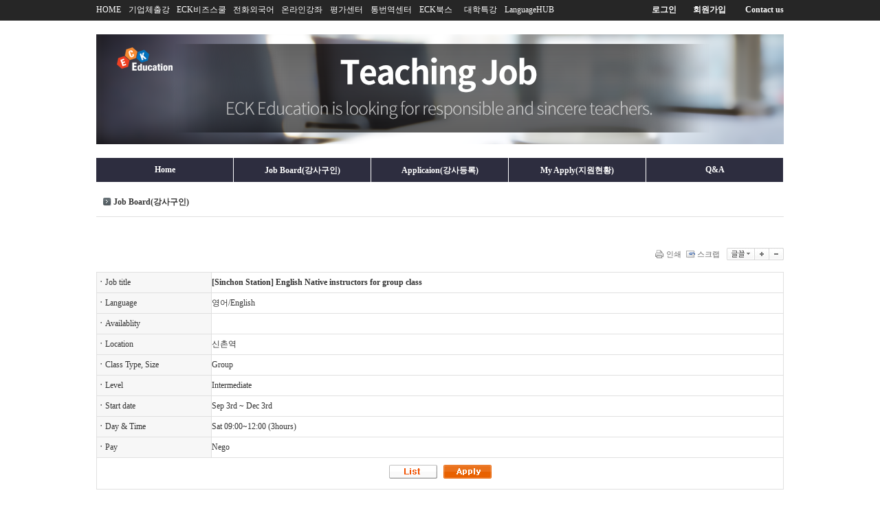

--- FILE ---
content_type: text/html
request_url: https://www.eckedu.com/eck/?r=teachers&c=1230&sort=num1%2C+gid&cat_=&uid=17908&year_m=
body_size: 38777
content:

 

<!DOCTYPE html PUBLIC "-//W3C//DTD XHTML 1.0 Transitional//EN" "http://www.w3.org/TR/xhtml1/DTD/xhtml1-transitional.dtd">
<html lang="ko" xml:lang="ko" xmlns="http://www.w3.org/1999/xhtml">

<head>

<!--  -->

<title>ECK교육 - 외국어교육</title>

<link rel="canonical" href="https://www.eckedu.com">
<meta http-equiv="X-UA-Compatible" content="IE=edge" />
<meta http-equiv="content-type" content="text/html;charset=utf-8" />
<meta name="title" content="ECK교육 - 외국어교육">
<meta name="description" content="전세계 50개국 외국어 교육서비스, 기업출강, 전회외국어, 온라인강좌, 통번역, 교재출판"> 
<meta name="keywords" content= "이씨케이교육, ECK교육, eck, ECK,기업출강, 전회영어, 전화중국어, 전화일본어, 제2외국어, 온라인강좌, 통역, 번역">

<meta property="og:type" content="website"> 
<meta property="og:title" content="ECK교육 - 외국어교육">
<meta property="og:description" content="전세계 50개국 외국어 교육서비스, 기업출강, 전화외국어, 온라인강좌, 통번역, 교재출판">
<meta property="og:image" content="https://www.eckedu.com/eck/img/myimage.jpg">
<meta property="og:url" content="https://www.eckedu.com">



 <script type="application/ld+json">
User-agent: *
Disallow: /
User-agent: Yeti
Allow: /

{
 "@context": "http://schema.org",
 "@type": "Person",
 "name": "My Site Name",
 "url": "https://www.eckedu.com",
 "sameAs": [
  "https://blog.naver.com/eckedu",
   "https://tv.naver.com/eckedu/clips",
   "https://www.youtube.com/channel/UCF4RQw6uMwB4i1_7SRrII7A",
   "https://www.instagram.com/eck__official",
   "https://www.facebook.com/ECKedu.main",
   "https://pf.kakao.com/_xikGtxl"
 ]
}
  </script>
 


<meta name="robots" content="noindex">



<link type="text/css" rel="stylesheet" charset="utf-8" href="/eck/_core/css/sys.css?3" />
<link type="text/css" rel="stylesheet" charset="utf-8" href="/eck/layouts/teachers/_main.css" />
<link type="text/css" rel="stylesheet" charset="utf-8" href="/eck/layouts/teachers/main.css" />
<link type="text/css" rel="stylesheet" charset="utf-8" href="/eck/modules/bbs/_main.css" />
<link type="text/css" rel="stylesheet" charset="utf-8" href="/eck/modules/bbs/theme/_pc/teacher_job/_main.css" />
<script type="text/javascript">
//<![CDATA[
var mbrclick= false;
var rooturl = 'https://www.eckedu.com/eck';
var raccount= 'teachers';
var moduleid= 'bbs';
var memberid= '';
var memberuid= '';
var is_admin= '';
var needlog = '로그인후에 이용하실 수 있습니다. ';
var neednum = '숫자만 입력해 주세요.';
var myagent	= navigator.appName.indexOf('Explorer') != -1 ? 'ie' : 'ns';
//]]>
</script>
<script type="text/javascript" charset="utf-8" src="/eck/_core/js/sys.js??var=20260202173805"></script>
<script type="text/javascript" charset="utf-8" src="/eck/layouts/teachers/_main.js?var=20260202173805"></script>


<script type="text/javascript" charset="utf-8" src="/eck/modules/bbs/_main.js?var=20260202173805"></script>
<script type="text/javascript" charset="utf-8" src="/eck/modules/bbs/theme/_pc/teacher_job/_main.js?var=20260202173805"></script>

<script type="text/javascript" charset="utf-8" src="/eck/js/jquery-1.7.1.min.js"></script>
<script type="text/javascript" charset="utf-8" src="/eck/js/helloFormChk.js"></script>
<script type="text/javascript" charset="utf-8" src="/eck/js/blackpop.js"></script>



</head>
<body>



    <script language="javascript" src="/eck/js/common.js"></script>


    		<!-- 상단 공통 s -->
			
    	<div  align="center" style="height:30px;background:#262626;">
		<div style="height:5px"></div>
			<table width="1000" border="0" cellspacing="0" cellpadding="0" align="center" valign="middle">
  <tr valign="middle">
    <td width="40" height="20" align="left"><a href="http://www.eckedu.com"><font color="#FFFFFF">HOME</font></td>
    <td width="60" align="left"><a href="http://www.eckedu.com/eck/?r=edu"><font color="#FFFFFF">기업체출강</font></td>
	<td width="70" align="left"><a href="https://www.eckbizschool.com/" target="_blank"><font color="#FFFFFF">ECK비즈스쿨</font></td>


    <td width="60" align="left"><a href="http://www.eckedu.com/eck/?r=phone_new"><font color="#FFFFFF">전화외국어</font></td>
    <td width="60" align="left"><a href="http://www.eckedu.com/eck/?r=online"><font color="#FFFFFF">온라인강좌</font></td>
    <td width="50" align="left"><a href="http://www.eckedu.com/eck/?r=interview"><font color="#FFFFFF">평가센터</font></td>
	<td width="60" align="left"><a href="http://www.eckedu.com/eck/?r=eckint"><font color="#FFFFFF">통번역센터</font></td>
	<td width="55" align="left"><a href="http://www.eckedu.com/eck/?r=eckbooks_new"><font color="#FFFFFF">ECK북스</font></td>
    <td width="50" align="left"><a href="http://www.eckedu.com/eck/?r=university&mod=university"><font color="#FFFFFF">대학특강</font></td>
    <td width="50" align="left"><a href="http://eckedu.com/eck/?r=community_new"><font color="#FFFFFF">LanguageHUB</font></td>
	<td width="100" align="left"></td>			
		
     
		<td width="40" height="20" align="right" valign="middle"><a href="?mod=login"><font color="#FFFFFF"><b>로그인</b></a></td>
	<td width="60" height="20" align="right" valign="middle"><a href="?mod=join"><font color="#FFFFFF"><b>회원가입</b></a></td>
					
    <td width="70" height="20" align="right" valign="middle"><a href="http://eckedu.com/eck/index.php?r=company_new201705&c=1551" target="new"><font color="#FFFFFF"><b>Contact us</b></a></td>
  </tr>
</table>
		</div>
		<div style="height:20px;"></div>

		<div align="center">
		<img src="http://www.eckedu.com/img/mian.png">
		</div>
	   <div>
      	  </div>
	  <div style="height:20px;"></div>
	  <div class="main_top_menu">
			<ul class="tab-1">
				<li class=""><span><a href="./?r=teachers&c=1230">Home</a></span></li>

				<li class=""><span><a href="./?r=teachers&c=1230">Job Board(강사구인)</a></span></li>

				<li class=""><span><a href="./?r=teachers&c=1229"">Applicaion(강사등록)</a></span></li>


				<li class=""><span><a href="./?r=teachers&c=1231">My Apply(지원현황)</a></span></li>

				<li class=""><span><a href="./?r=teachers&c=1262">Q&A</a></span></li>
			</ul>
		</div>
	
		<div style="height:20px;"></div> 
	



		

		<!-- 상단 공통 e --> 
      
	<div  id="container">
		
	<!--<div class="snb">
			
		
		
		
		
		

		

				


		


		
		
		

				



		
		</div> --->

		<div  align="center" id="content">
			<meta name="robots" content="noindex">
<meta name="googlebot" content="noindex">
<table width="1000" border="0" cellspacing="0" cellpadding="0" align="center" >
		<tr>
			<td width="10"></td>
			<td width="15"><img src="/img/icon/icon01.gif" width="15" height="20" /></td>
			<td class="title" align="left"><b>Job Board(강사구인)</b></td>
		</tr>
		 <tr>
				<td height="10" colspan="3"></td>
			</tr>
			<tr>
				<td height="1" colspan="3" bgcolor="#e0e0e0"></td>
			</tr>
			<tr>
				<td height="10"></td>
			</tr>
	</table>
<div class="bbsview">

	<div class="viewbox">

		<div class="hand"></div>

		<div class="subject">

		</div>
		<div class="info">
			<div class="xleft">

			</div>
			<div class="xright">
				<ul>
								<li class="g"><a href="javascript:printWindow('/eck/?r=teachers&amp;c=1230&amp;iframe=Y&amp;print=Y&amp;uid=17908');"><img src="/eck/_core/image/_public/b_print.gif" alt="인쇄" title="인쇄" />인쇄</a></li>
												<li class="g"><a href="/eck/?r=teachers&amp;c=1230&amp;sort=num1%2C+gid&cat_=&amp;a=scrap&amp;uid=17908" target="_action_frame_bbs" onclick="return isLogin();"><img src="/eck/_core/image/_public/b_scrap.gif" alt="스크랩" title="스크랩" />스크랩</a></li>
												<li><div id="fontface"></div><img src="/eck/_core/image/_public/b_font.gif" alt="글꼴" title="글꼴" class="hand" onclick="fontFace('vContent','fontface');" /></li>
				<li><img src="/eck/_core/image/_public/b_plus.gif" alt="확대" title="확대" class="hand" onclick="fontResize('vContent','+');"/></li>
				<li><img src="/eck/_core/image/_public/b_minus.gif" alt="축소" title="축소" class="hand" onclick="fontResize('vContent','-');" /></li>
								</ul>
			</div>
			<div class="clear"></div>
		</div>
</div>


<table width="1000" border="0" cellspacing="1" cellpadding="4" bgcolor="#e0e0e0">

<tr>
	<td width="120" class="formtd1"><b>ㆍ</b>Job title</td>
	<td class="formtd2" width="600">
			<b>[Sinchon Station] English Native instructors for group class</b>
	</td>
</tr>


<tr>
	<td width="120" class="formtd1"><b>ㆍ</b>Language</td>
	<td class="formtd2">
						
							영어/English						

				</td>
</tr>


<tr>
	<td width="120" class="formtd1"><b>ㆍ</b>Availablity</td>
	<td class="formtd2">
				</td>
</tr>

<tr>
	<td width="120" class="formtd1"><b>ㆍ</b>Location</td>
	<td class="formtd2">
			신촌역	</td>
</tr>
<tr>
	<td width="120" class="formtd1"><b>ㆍ</b>Class Type, Size</td>
	<td class="formtd2">
			Group	</td>
</tr>

<tr>
	<td width="120" class="formtd1"><b>ㆍ</b>Level</td>
	<td class="formtd2">
						Intermediate	</td>
</tr>

<tr>
	<td width="120" class="formtd1"><b>ㆍ</b>Start date</td>
	<td class="formtd2">
			Sep 3rd ~ Dec 3rd	</td>
</tr>
<tr>
	<td width="120" class="formtd1"><b>ㆍ</b>Day & Time</td>
	<td class="formtd2">
			Sat 09:00~12:00 (3hours)	</td>
</tr>
<tr>
	<td width="120" class="formtd1"><b>ㆍ</b>Pay</td>
	<td class="formtd2">
			Nego	</td>
</tr>


<tr>
	<td class="formtd3" colspan="2" align="center" style="padding:10px 0 10px 0">
			<a href="/eck/?r=teachers&amp;c=1230&amp;sort=num1%2C+gid&cat_="><img src="/eck/modules/bbs/theme/_pc/teacher_job/image/btn_list.gif"></a>&nbsp;&nbsp;
			<span class="hand" onclick="apply_job(17908)"><img src="/eck/modules/bbs/theme/_pc/teacher_job/image/btn_apply.gif"></span>
	</td>
</tr>


</table>


<div class="bbsview">


	</div>

	<div class="bottom">
		<span class="btn00"><a href="/eck/?r=teachers&amp;c=1230&amp;sort=num1%2C+gid&cat_=&amp;mod=write&amp;uid=17908">수정</a></span>
				<span class="btn00"><a href="/eck/?r=teachers&amp;c=1230&amp;sort=num1%2C+gid&cat_=&amp;a=delete&amp;uid=17908" target="_action_frame_bbs" onclick="return confirm('정말로 삭제하시겠습니까?');">삭제</a></span>
		
		


		<span class="btn00"><a href="/eck/?r=teachers&amp;c=1230&amp;sort=num1%2C+gid&cat_=&year_m=">목록으로</a></span>
	</div>

		<div class="comment">
		<img src="/eck/modules/bbs/theme/_pc/teacher_job/image/ico_comment.gif" alt="" class="icon1" />
		<a href="#." onclick="commentShow('comment');">댓글 <span id="comment_num17908">0</span>개</a>
					</div>
	<a name="CMT"></a>
	<iframe name="commentFrame" id="commentFrame" src="" width="100%" height="0" frameborder="0" scrolling="no" allowTransparency="true"></iframe>
	
</div> 




	<form name="procForm" method="post" action="/eck/" target="_action_frame_bbs" >
	<input type="hidden" name="r" value="teachers" />
	<input type="hidden" name="a" value="" />
	<input type="hidden" name="act" value="" />
	<input type="hidden" name="c" value="1230" />
	<input type="hidden" name="m" value="bbs" />
	<input type="hidden" name="uid" value="17908" />
	<input type="hidden" name="apuid" value="" />
	</form>


<script type="text/javascript">
//<![CDATA[

function apply_cancel(apuid){
	ms_confirm = confirm("취소 하시겠습니까?");
	if(ms_confirm == true){
		f = document.procForm;
		f.a.value = 'teacher_job';
		f.act.value = 'apply_cancel';
		f.apuid.value = apuid;
		f.submit();
	}
}


function apply_job(uid){
	ms_confirm = confirm("신청 하시겠습니까?");
	if(ms_confirm == true){
		f = document.procForm;
		f.a.value = 'teacher_job';
		f.act.value = 'apply';
		f.submit();
	}
}

function snsWin(sns)
{
	var snsset = new Array();
	var enc_tit = "%EA%B0%95%EC%82%AC%EB%93%B1%EB%A1%9D";
	var enc_sbj = "%5BSinchon+Station%5D+English+Native+instructors+for+group+class";
	var enc_url = "https%3A%2F%2Fwww.eckedu.com%2Feck%2F%3Fr%3Dteachers%26m%3Dbbs%26bid%3Dteacher_job%26uid%3D17908";
	var enc_tag = "";

	snsset['t'] = 'http://twitter.com/home/?status=' + enc_sbj + '+++' + enc_url;
	snsset['f'] = 'http://www.facebook.com/sharer.php?u=' + enc_url + '&t=' + enc_sbj;
	snsset['m'] = 'http://me2day.net/posts/new?new_post[body]=' + enc_sbj + '+++["'+enc_tit+'":' + enc_url + '+]&new_post[tags]='+enc_tag;
	snsset['y'] = 'http://yozm.daum.net/api/popup/prePost?sourceid=' + enc_url + '&prefix=' + enc_sbj;
	window.open(snsset[sns]);
}
function printWindow(url) 
{
	window.open(url,'printw','left=0,top=0,width=700px,height=600px,statusbar=no,scrollbars=yes,toolbar=yes');
}
function commentShow(type)
{
	var url;
	if (type == 'comment')
	{
		url = '/eck/?r=teachers&m=comment&skin=&hidepost=0&iframe=Y&cync=';
		url+= '[bbs][17908]';
		url+= '[uid,comment,oneline,d_comment]';
		url+= '[rb_bbs_data][70759]';
		url+= '[m:bbs,bid:teacher_job,uid:17908]';
		url+= '&CMT=';
	}
	else {
		url = '/eck/?r=teachers&m=trackback&iframe=Y&cync=';
		url+= '[bbs][17908]';
		url+= '[m:bbs,bid:teacher_job,uid:17908]';
		url+= '&TBK=';
	}

	frames.commentFrame.location.href = url;
}
function setImgSizeSetting()
{
		var ofs = getOfs(getId('vContent')); 
	getDivWidth(ofs.width,'vContent');
		getId('vContent').style.fontFamily = getCookie('myFontFamily');
	getId('vContent').style.fontSize = getCookie('myFontSize');

	
	}
window.onload = setImgSizeSetting;
//]]>
</script>

<meta name="robots" content="noindex">
<meta name="googlebot" content="noindex">
 
<div class="paddingdiv5"></div> 
<table width="1000" border="0" cellspacing="0" cellpadding="0" align="center">
	<tr>
		<td width="10"></td>
		<td width="15"><img src="/img/icon/icon01.gif" width="15" height="20" /></td>
		<td class="title"  align="left"><b><A href="/eck/?r=teachers&c=1230&langugge=1">Job Board(강사구인) - 한국어</a>  |  <A href="/eck/?r=teachers&c=1230&langugge=2">Job Board(강사구인) - English</a></b></td>
	</tr>
	 <tr>
			<td height="10" colspan="3"></td>
		</tr>
		<tr>
			<td height="1" colspan="3" bgcolor="#e0e0e0"></td>
		</tr>
		<tr>
			<td height="10"></td>
		</tr>
</table>
<div class="bbslist">

	<div class="info">

		<div class="article">
			3,717개(1/186페이지)
					</div>
		
		<div class="category">
			
					</div>
		<div class="clear"></div>
	</div>
</div>


<table width="1000" border="0" cellspacing="0" cellpadding="0" align="center">
	<!-- 타이틀바 -->
    
   <tr align="center">
		<td width="5%" class="white_b">No</td>
		<td width="25%" class="white_b">Title</td>
				<td width="20%" class="white_b">Location</td>
		<td width="20%" class="white_b">Start Date</td>
				<td width="8%" class="white_b">Availablity</td>
		
		<!--<td width="1%" class="white_b">&nbsp;</td>-->
		<td width="15%" class="white_b">등록 날짜</td>
	</tr>

	 
	
	<tr height="30">
		<td class="txt01" align="center">
			<img src="/eck/modules/bbs/theme/_pc/teacher_job/image/ico_notice.gif" alt="공지" class="notice" />
		</td>
		<td class="txt01" align="left">
						<a href="/eck/?r=teachers&amp;c=1230&amp;sort=num1%2C+gid&cat_=&amp;uid=20378&year_m=" class="b">[1:1 Executive English]</a>
																				</td>
	  
				<td class="txt0111" align="left">
			서울시 송파구 		</td>
		<td class="txt0111" align="center">
			&nbsp;ASAP		</td>
				<td class="txt0111" align="center">
			
			<span style="color:blue">O</span>		</td>
	<!--	<td></td>-->
		<td class="txt0111" align=center> 2025.05.30 </td>
	</tr>

	

		
   <tr height="30">
		<td class="txt01" align="center">
						3716					</td>
		<td class="txt01" align="left">
						<a href="/eck/?r=teachers&amp;c=1230&amp;sort=num1%2C+gid&cat_=&amp;uid=20402&year_m=" class="b">임원 일대일 영어 회화</a>
																				</td>
	  
				<td class="txt0111" align="left">
			SK서린빌딩 근처 (종로구)		</td>
		<td class="txt0111" align="center">
			&nbsp;Asap		</td>
				<td class="txt0111" align="center">
			
			<span style="color:blue">O</span>		</td>
	<!--	<td></td>-->
		<td class="txt0111" align=center> 2025.06.09 </td>
	</tr>

		
   <tr height="30">
		<td class="txt01" align="center">
						3715					</td>
		<td class="txt01" align="left">
						<a href="/eck/?r=teachers&amp;c=1230&amp;sort=num1%2C+gid&cat_=&amp;uid=20375&year_m=" class="b">영어 그룹 수업</a>
																				</td>
	  
				<td class="txt0111" align="left">
			서울특별시 강동구 양재대로 1378		</td>
		<td class="txt0111" align="center">
			&nbsp;6월 13일 or 6월 20일		</td>
				<td class="txt0111" align="center">
			
			<span style="color:blue">O</span>		</td>
	<!--	<td></td>-->
		<td class="txt0111" align=center> 2025.05.29 </td>
	</tr>

		
   <tr height="30">
		<td class="txt01" align="center">
						3714					</td>
		<td class="txt01" align="left">
						<a href="/eck/?r=teachers&amp;c=1230&amp;sort=num1%2C+gid&cat_=&amp;uid=20373&year_m=" class="b">Executive 1:1 English class in person</a>
																				</td>
	  
				<td class="txt0111" align="left">
			서울특별시 강동구 풍성로63길 84 		</td>
		<td class="txt0111" align="center">
			&nbsp;Asap		</td>
				<td class="txt0111" align="center">
			
			<span style="color:blue">O</span>		</td>
	<!--	<td></td>-->
		<td class="txt0111" align=center> 2025.05.26 </td>
	</tr>

		
   <tr height="30">
		<td class="txt01" align="center">
						3713					</td>
		<td class="txt01" align="left">
						<a href="/eck/?r=teachers&amp;c=1230&amp;sort=num1%2C+gid&cat_=&amp;uid=20372&year_m=" class="b">일본어 그룹 수업</a>
																				</td>
	  
				<td class="txt0111" align="left">
			충남 아산시 둔포면 윤보선로 450번길 95-75		</td>
		<td class="txt0111" align="center">
			&nbsp;Asap		</td>
				<td class="txt0111" align="center">
			
			<span style="color:blue">O</span>		</td>
	<!--	<td></td>-->
		<td class="txt0111" align=center> 2025.05.26 </td>
	</tr>

		
   <tr height="30">
		<td class="txt01" align="center">
						3712					</td>
		<td class="txt01" align="left">
						<a href="/eck/?r=teachers&amp;c=1230&amp;sort=num1%2C+gid&cat_=&amp;uid=20369&year_m=" class="b">Group In-person English Class</a>
																				</td>
	  
				<td class="txt0111" align="left">
			포항시 남구 대송면 송덕로 81		</td>
		<td class="txt0111" align="center">
			&nbsp; 8/12(Tue)~11/26일(Wed) (총 15주, 30회)		</td>
				<td class="txt0111" align="center">
			
			<span style="color:blue">O</span>		</td>
	<!--	<td></td>-->
		<td class="txt0111" align=center> 2025.05.22 </td>
	</tr>

		
   <tr height="30">
		<td class="txt01" align="center">
						3711					</td>
		<td class="txt01" align="left">
						<a href="/eck/?r=teachers&amp;c=1230&amp;sort=num1%2C+gid&cat_=&amp;uid=20368&year_m=" class="b">[1:1 Executive English class]</a>
																				</td>
	  
				<td class="txt0111" align="left">
			Near Jonggak Station		</td>
		<td class="txt0111" align="center">
			&nbsp;Asap		</td>
				<td class="txt0111" align="center">
			
			<span style="color:red">X</span>		</td>
	<!--	<td></td>-->
		<td class="txt0111" align=center> 2025.05.22 </td>
	</tr>

		
   <tr height="30">
		<td class="txt01" align="center">
						3710					</td>
		<td class="txt01" align="left">
						<a href="/eck/?r=teachers&amp;c=1230&amp;sort=num1%2C+gid&cat_=&amp;uid=20364&year_m=" class="b">[Execuetive 1:1 In-person Class]</a>
																				</td>
	  
				<td class="txt0111" align="left">
			near Jamsil Station		</td>
		<td class="txt0111" align="center">
			&nbsp;July 5th, Saturday 		</td>
				<td class="txt0111" align="center">
			
			<span style="color:red">X</span>		</td>
	<!--	<td></td>-->
		<td class="txt0111" align=center> 2025.05.20 </td>
	</tr>

		
   <tr height="30">
		<td class="txt01" align="center">
						3709					</td>
		<td class="txt01" align="left">
						<a href="/eck/?r=teachers&amp;c=1230&amp;sort=num1%2C+gid&cat_=&amp;uid=20363&year_m=" class="b">사내어학과정 영어 그룹대면수업</a>
																				</td>
	  
				<td class="txt0111" align="left">
			경기도 안성시 서운면 제3공단1길 68-13		</td>
		<td class="txt0111" align="center">
			&nbsp;6월 24일 (화요일)		</td>
				<td class="txt0111" align="center">
			
			<span style="color:red">X</span>		</td>
	<!--	<td></td>-->
		<td class="txt0111" align=center> 2025.05.20 </td>
	</tr>

		
   <tr height="30">
		<td class="txt01" align="center">
						3708					</td>
		<td class="txt01" align="left">
						<a href="/eck/?r=teachers&amp;c=1230&amp;sort=num1%2C+gid&cat_=&amp;uid=20357&year_m=" class="b">Group In-person English Class</a>
																				</td>
	  
				<td class="txt0111" align="left">
			서울시 강서구 마곡중앙로 201 (4 mins from Magoknaru Station, Line 9)		</td>
		<td class="txt0111" align="center">
			&nbsp;May 26 ~ Jun. 30 ( 5 weeks for this term &  4 months the next term from Sep. to Dec.)		</td>
				<td class="txt0111" align="center">
			
			<span style="color:red">X</span>		</td>
	<!--	<td></td>-->
		<td class="txt0111" align=center> 2025.05.16 </td>
	</tr>

		
   <tr height="30">
		<td class="txt01" align="center">
						3707					</td>
		<td class="txt01" align="left">
						<a href="/eck/?r=teachers&amp;c=1230&amp;sort=num1%2C+gid&cat_=&amp;uid=20355&year_m=" class="b">[Execuetive 1:1 In-person Class] *Native</a>
																				</td>
	  
				<td class="txt0111" align="left">
			마포대로 144 (Near 공덕 station)		</td>
		<td class="txt0111" align="center">
			&nbsp;2025.06.02(Mon)		</td>
				<td class="txt0111" align="center">
			
			<span style="color:red">X</span>		</td>
	<!--	<td></td>-->
		<td class="txt0111" align=center> 2025.05.15 </td>
	</tr>

		
   <tr height="30">
		<td class="txt01" align="center">
						3706					</td>
		<td class="txt01" align="left">
						<a href="/eck/?r=teachers&amp;c=1230&amp;sort=num1%2C+gid&cat_=&amp;uid=20316&year_m=" class="b">[English Group class]</a>
																				</td>
	  
				<td class="txt0111" align="left">
			경기 용인시 기흥구 탑실로35번길 20 		</td>
		<td class="txt0111" align="center">
			&nbsp;Asap		</td>
				<td class="txt0111" align="center">
			
			<span style="color:red">X</span>		</td>
	<!--	<td></td>-->
		<td class="txt0111" align=center> 2025.05.13 </td>
	</tr>

		
   <tr height="30">
		<td class="txt01" align="center">
						3705					</td>
		<td class="txt01" align="left">
						<a href="/eck/?r=teachers&amp;c=1230&amp;sort=num1%2C+gid&cat_=&amp;uid=20309&year_m=" class="b">[English Group class]</a>
																				</td>
	  
				<td class="txt0111" align="left">
			경기 용인시 기흥구 탑실로35번길 20 		</td>
		<td class="txt0111" align="center">
			&nbsp;Mon or Wed or Fri (1day) * Please pick one out of the three! 		</td>
				<td class="txt0111" align="center">
			
			<span style="color:red">X</span>		</td>
	<!--	<td></td>-->
		<td class="txt0111" align=center> 2025.05.12 </td>
	</tr>

		
   <tr height="30">
		<td class="txt01" align="center">
						3704					</td>
		<td class="txt01" align="left">
						<a href="/eck/?r=teachers&amp;c=1230&amp;sort=num1%2C+gid&cat_=&amp;uid=20303&year_m=" class="b">[Execuetive 1:1 In-person Class] *Native</a>
																				</td>
	  
				<td class="txt0111" align="left">
			서울특별시 중구 퇴계로 24 (Near Seoul Station)		</td>
		<td class="txt0111" align="center">
			&nbsp;2025.06.04(Wed)		</td>
				<td class="txt0111" align="center">
			
			<span style="color:red">X</span>		</td>
	<!--	<td></td>-->
		<td class="txt0111" align=center> 2025.05.08 </td>
	</tr>

		
   <tr height="30">
		<td class="txt01" align="center">
						3703					</td>
		<td class="txt01" align="left">
						<a href="/eck/?r=teachers&amp;c=1230&amp;sort=num1%2C+gid&cat_=&amp;uid=20301&year_m=" class="b">[Execuetive 1:1 In-person Class] *Native</a>
																				</td>
	  
				<td class="txt0111" align="left">
			서울시 중구 수표로34 (3 mins from Euljiro3ga Station, Line 3 or Line 2)		</td>
		<td class="txt0111" align="center">
			&nbsp;Asap		</td>
				<td class="txt0111" align="center">
			
			<span style="color:red">X</span>		</td>
	<!--	<td></td>-->
		<td class="txt0111" align=center> 2025.05.07 </td>
	</tr>

		
   <tr height="30">
		<td class="txt01" align="center">
						3702					</td>
		<td class="txt01" align="left">
						<a href="/eck/?r=teachers&amp;c=1230&amp;sort=num1%2C+gid&cat_=&amp;uid=20293&year_m=" class="b">[Executive 1:1 In-person Class]  *Native</a>
																				</td>
	  
				<td class="txt0111" align="left">
			서울특별시 용산구 한강대로 405		</td>
		<td class="txt0111" align="center">
			&nbsp;May 10th		</td>
				<td class="txt0111" align="center">
			
			<span style="color:red">X</span>		</td>
	<!--	<td></td>-->
		<td class="txt0111" align=center> 2025.05.02 </td>
	</tr>

		
   <tr height="30">
		<td class="txt01" align="center">
						3701					</td>
		<td class="txt01" align="left">
						<a href="/eck/?r=teachers&amp;c=1230&amp;sort=num1%2C+gid&cat_=&amp;uid=20291&year_m=" class="b">그룹 스페인어 대면수업</a>
																				</td>
	  
				<td class="txt0111" align="left">
			서울특별시 영등포구 은행로 29 		</td>
		<td class="txt0111" align="center">
			&nbsp;25.06.03(화) ~ '25.06.26(목), 		</td>
				<td class="txt0111" align="center">
			
			<span style="color:red">X</span>		</td>
	<!--	<td></td>-->
		<td class="txt0111" align=center> 2025.04.29 </td>
	</tr>

		
   <tr height="30">
		<td class="txt01" align="center">
						3700					</td>
		<td class="txt01" align="left">
						<a href="/eck/?r=teachers&amp;c=1230&amp;sort=num1%2C+gid&cat_=&amp;uid=20290&year_m=" class="b">[Execuetive 1:1 In-person Class] *Native</a>
																				</td>
	  
				<td class="txt0111" align="left">
			서울특별시 서초구 과천대로 870-13 /Near 남태령(Namtaeryeong) Station/		</td>
		<td class="txt0111" align="center">
			&nbsp;Asap		</td>
				<td class="txt0111" align="center">
			
			<span style="color:red">X</span>		</td>
	<!--	<td></td>-->
		<td class="txt0111" align=center> 2025.04.29 </td>
	</tr>

		
   <tr height="30">
		<td class="txt01" align="center">
						3699					</td>
		<td class="txt01" align="left">
						<a href="/eck/?r=teachers&amp;c=1230&amp;sort=num1%2C+gid&cat_=&amp;uid=20289&year_m=" class="b">영어그룹 시험대비 수업</a>
																				</td>
	  
				<td class="txt0111" align="left">
			경기 안성시 삼죽면 삼죽로 75 		</td>
		<td class="txt0111" align="center">
			&nbsp;Asap		</td>
				<td class="txt0111" align="center">
			
			<span style="color:red">X</span>		</td>
	<!--	<td></td>-->
		<td class="txt0111" align=center> 2025.04.29 </td>
	</tr>

		
   <tr height="30">
		<td class="txt01" align="center">
						3698					</td>
		<td class="txt01" align="left">
						<a href="/eck/?r=teachers&amp;c=1230&amp;sort=num1%2C+gid&cat_=&amp;uid=20287&year_m=" class="b">[Execuetive 1:1 In-person Class]</a>
																				</td>
	  
				<td class="txt0111" align="left">
			서울특별시 광진구 능동로 344  * Near 군자 Station		</td>
		<td class="txt0111" align="center">
			&nbsp; 5/13(Mon)		</td>
				<td class="txt0111" align="center">
			
			<span style="color:red">X</span>		</td>
	<!--	<td></td>-->
		<td class="txt0111" align=center> 2025.04.25 </td>
	</tr>

		
   <tr height="30">
		<td class="txt01" align="center">
						3697					</td>
		<td class="txt01" align="left">
						<a href="/eck/?r=teachers&amp;c=1230&amp;sort=num1%2C+gid&cat_=&amp;uid=20286&year_m=" class="b">[Execuetive 1:1 In-person Class]</a>
																				</td>
	  
				<td class="txt0111" align="left">
			서울시 중구 수표로34 (3 mins from Euljiro3ga Station, Line 3 or Line 2)		</td>
		<td class="txt0111" align="center">
			&nbsp;Asap		</td>
				<td class="txt0111" align="center">
			
			<span style="color:red">X</span>		</td>
	<!--	<td></td>-->
		<td class="txt0111" align=center> 2025.04.25 </td>
	</tr>

	</table>




<div class="bbslist">

	<div class="bottom">
		<div class="btnbox1">
				</div>
		<div class="btnbox2">
		<span class="btn00"><a href="/eck/?r=teachers&amp;c=1230">List</a></span>
		<span class="btn00"><a href="/eck/?r=teachers&amp;c=1230&amp;sort=num1%2C+gid&cat_=">Reload</a></span>
		</div>
		<div class="clear"></div>
		<div class="pagebox01">
		<img src="/eck/_core/image/page/default/fp1.gif" alt="처음페이지" /><img src="/eck/_core/image/page/default/p1.gif" alt="이전 10 페이지" /><img src="/eck/_core/image/page/default/l.gif" class="split" alt="" /><span class="selected" title="1 페이지">1</span><img src="/eck/_core/image/page/default/l.gif" class="split" alt="" /><a href="/eck/?r=teachers&amp;c=1230&amp;sort=num1%2C+gid&cat_=&amp;teacher_id=&s_uid=&langugge=&year_m=&p=2" class="notselected" title="2 페이지">2</a><img src="/eck/_core/image/page/default/l.gif" class="split" alt="" /><a href="/eck/?r=teachers&amp;c=1230&amp;sort=num1%2C+gid&cat_=&amp;teacher_id=&s_uid=&langugge=&year_m=&p=3" class="notselected" title="3 페이지">3</a><img src="/eck/_core/image/page/default/l.gif" class="split" alt="" /><a href="/eck/?r=teachers&amp;c=1230&amp;sort=num1%2C+gid&cat_=&amp;teacher_id=&s_uid=&langugge=&year_m=&p=4" class="notselected" title="4 페이지">4</a><img src="/eck/_core/image/page/default/l.gif" class="split" alt="" /><a href="/eck/?r=teachers&amp;c=1230&amp;sort=num1%2C+gid&cat_=&amp;teacher_id=&s_uid=&langugge=&year_m=&p=5" class="notselected" title="5 페이지">5</a><img src="/eck/_core/image/page/default/l.gif" class="split" alt="" /><a href="/eck/?r=teachers&amp;c=1230&amp;sort=num1%2C+gid&cat_=&amp;teacher_id=&s_uid=&langugge=&year_m=&p=6" class="notselected" title="6 페이지">6</a><img src="/eck/_core/image/page/default/l.gif" class="split" alt="" /><a href="/eck/?r=teachers&amp;c=1230&amp;sort=num1%2C+gid&cat_=&amp;teacher_id=&s_uid=&langugge=&year_m=&p=7" class="notselected" title="7 페이지">7</a><img src="/eck/_core/image/page/default/l.gif" class="split" alt="" /><a href="/eck/?r=teachers&amp;c=1230&amp;sort=num1%2C+gid&cat_=&amp;teacher_id=&s_uid=&langugge=&year_m=&p=8" class="notselected" title="8 페이지">8</a><img src="/eck/_core/image/page/default/l.gif" class="split" alt="" /><a href="/eck/?r=teachers&amp;c=1230&amp;sort=num1%2C+gid&cat_=&amp;teacher_id=&s_uid=&langugge=&year_m=&p=9" class="notselected" title="9 페이지">9</a><img src="/eck/_core/image/page/default/l.gif" class="split" alt="" /><a href="/eck/?r=teachers&amp;c=1230&amp;sort=num1%2C+gid&cat_=&amp;teacher_id=&s_uid=&langugge=&year_m=&p=10" class="notselected" title="10 페이지">10</a><img src="/eck/_core/image/page/default/l.gif" class="split" alt="" /><a href="/eck/?r=teachers&amp;c=1230&amp;sort=num1%2C+gid&cat_=&amp;teacher_id=&s_uid=&langugge=&year_m=&p=11"><img src="/eck/_core/image/page/default/n2.gif" alt="다음 10 페이지" /></a><a href="/eck/?r=teachers&amp;c=1230&amp;sort=num1%2C+gid&cat_=&amp;teacher_id=&s_uid=&langugge=&year_m=&p=186"><img src="/eck/_core/image/page/default/lp.gif" alt="마지막페이지" /></a>		</div>
	</div>

	<div class="searchform">
		<form name="bbssearchf" action="/eck/">
		<input type="hidden" name="r" value="teachers" />
		<input type="hidden" name="c" value="1230" />
		<input type="hidden" name="m" value="bbs" />
		<input type="hidden" name="bid" value="teacher_job" />
		<input type="hidden" name="cat" value="" />
		<input type="hidden" name="sort" value="num1, gid" />
		<input type="hidden" name="orderby" value="asc" />
		<input type="hidden" name="recnum" value="20" />
		<input type="hidden" name="type" value="" />
		<input type="hidden" name="iframe" value="" />
		<input type="hidden" name="skin" value="" />
			
						<select name="where">
		<option value="subject|tag">subject+tag</option>
		<option value="content">content</option>


		
		</select>
		
		<input type="text" name="keyword" size="30" value="" class="input" />
		<input type="submit" value=" 검색 " class="btngray" />
				</form>
	</div>

</div>


		</div>

	</div>


       <div align="center" style="height:20px;"></div>

		<div align="center" id="footer">
		<div>
		<div align="center" style="border-top: 2px solid #d7d7d7; background-color:#FFF">
<table width="1100" border="0" align="center" cellpadding="0" cellspacing="0" bgcolor="#ffffff">
  <tr>
    <td height="10"></td>
  </tr>
  <tr>
    <td align="center"><img src="/newimg1/eck_total/ins_logo.png" alt=""></td>
  </tr>
  <tr>
    <td height="10"></td>
  </tr>
</table>
</div>

<div style="height:60px; background-color:#ededed;">
<table width="1200px" border="0" align="center" cellpadding="0" cellspacing="0" >
<tr>
<td width="1200px" >
<div style="height:60px; background-color:#ededed;"><center>
<img src="/img/eckhome2016/re/footer_01.png" border="0"/>
<a href="/eck/?r=china" target="new">
<img src="/img/eckhome2016/re/footer_02.png" alt="���̳�" border="0"/></a>
<a href="http://eckedu.com/eck/?r=community_new" target="new">
<img src="/img/eckhome2016/re/footer_03.png" alt="���������" border="0"/></a>
<a href="http://www.eckedu.com/eck/?r=eckint" target="new">
<img src="/img/eckhome2016/re/footer_04.png" alt="���������" border="0"/></a>
<a href="http://www.eckedu.com/eck/?r=eckbooks_new" target="new">
<img src="/img/eckhome2016/re/footer_05.png" alt="ECK�Ͻ�" border="0"/></a>
<img src="/img/eckhome2016/re/footer_06.png" border="0" alt="��ĭ"/>
<a href="http://eckedu.com/eck/index.php?r=company_new201705&c=1551" target="new">
<img src="/img/eckhome2016/re/footer_07.png" alt="ȸ��Ұ�" border="0"/></a>
<a href="http://blog.naver.com/eckedu" target="new">
<img src="/img/eckhome2016/re/footer_08.png" alt="���̹����α�" border="0"/></a>
<a href="https://www.facebook.com/ECKedu.main/" target="new">
<img src="/img/eckhome2016/re/footer_09.png" alt="���̽���" border="0"/></a>
<a href="https://www.youtube.com/channel/UCF4RQw6uMwB4i1_7SRrII7A" target="new">
<img src="/img/eckhome2016/re/footer_10.png" alt="��Ʃ��" border="0"/></a>
<a href="http://tv.kakao.com/channel/2776623/cliplink/303881572?metaObjectType=Channel" target="new">
<img src="/img/eckhome2016/re/footer_11.png" alt="īī��TV" border="0"/></a>
<a href="http://tv.naver.com/eckedu/clips" target="new">
<img src="/img/eckhome2016/re/footer_12.png" alt="���̹�TV" border="0"/></a>
</center></div>
</td>
</tr>
</table>
</div>
<!--<div style="height:60px; background-color:#ededed;"><center>
<img src="/img/eckhome2016/re/footer.png" usemap="#Map" border="0"/>
<map name="Map">
  <area shape="rect" coords="137,16,224,44" href="http://www.eckchina.com/eck/" target="new">
  <area shape="rect" coords="235,14,285,49" href="http://eckedu.com/eck/?r=community_new" target="new">
  <area shape="rect" coords="295,14,352,49" href="http://www.eckedu.com/eck/?r=eckint" target="new">
  <area shape="rect" coords="360,14,414,49" href="http://www.eckedu.com/eck/?r=eckbooks_new" target="new">
  <area shape="rect" coords="856,7,901,52" href="http://blog.naver.com/eckedu" target="new">
  <area shape="rect" coords="780,4,846,56" href="http://eckedu.com/eck/index.php?r=company_new201705&c=1551" target="new" />
<area shape="rect" coords="903,7,949,51" href="https://www.facebook.com/ECKedu.main/" target="new">
  <area shape="rect" coords="953,7,997,50" href="https://www.youtube.com/channel/UCF4RQw6uMwB4i1_7SRrII7A" target="new" />
  <area shape="rect" coords="1000,8,1046,52" href="http://tv.kakao.com/channel/2776623/cliplink/303881572?metaObjectType=Channel" alt="īī��TV" target="new" border="0">
  <area shape="rect" coords="1047,8,1094,52" href="http://tv.naver.com/eckedu/clips" alt="���̹�TV" target="new">
</map>
</center>
</div>-->
<div style="clear:both"></div>
<div style="height:140px;background:url('/newimg1/eck_total/footer_bg_all.gif');margin:0 auto;">
<table width="1100" border="0" align="center" cellpadding="0" cellspacing="0">
    
   <tr>
    <td><table width="1052" border="0" align="center" cellpadding="0" cellspacing="0">
    <tr><td width="81" height="10"></td></tr>
    </table></td>
  </tr>
  <tr>
    <td height="15"></td>
  </tr>
  <tr>
    <td><table width="1052" border="0" cellspacing="0" cellpadding="0">
      <tr>
        <td width="60"><a href="http://eckedu.com/eck/index.php?r=company_new201705&c=1551"><img src="/newimg1/eck_total/footer_menu01.gif" alt="" width="60" height="20"  border="0" target="new"/></a></td>
        <td width="60"><a href="http://www.eckedu.com/eck/?c=1/633/635" target="new"><img src="/newimg1/eck_total/footer_menu02.gif" alt="" width="60" height="20"  border="0" target="new" /></a></td>
        <td width="100"><a href="http://www.eckedu.com/eck/?c=1/633/636" target="new"><img src="/newimg1/eck_total/footer_menu03.gif" alt="" width="100" height="20"  border="0" target="new" /></a></td>
        <td width="60"><a href="http://eckedu.com/eck/?c=1556&recnum=5000000&mod=write&r=company_new201705"><img src="/newimg1/eck_total/footer_menu04.gif" alt="" width="60" height="20"  border="0" target="new" /></a></td>
      <!--  <td width="60"><a href="http://www.eckedu.com/eck/?c=1/633/638"><img src="/newimg1/eck_total/footer_menu05.gif" alt="" width="60" height="20"  border="0" /></a></td>-->
        <td width="1250"></td> 
      </tr>
    </table></td>
  </tr>
  <tr>
    <td></td>
  </tr>
  <tr>
    <td><table width="1100" border="0" cellspacing="0" cellpadding="0">
      <tr>
        <td><img src="/newimg1/eck_total/footer_adress.gif?20260202173805" alt="" width="761" height="80" /></td>
      </tr>
    </table></td>
  </tr>
</table>

</div>
			
<meta name="robots" content="noindex">
<meta name="googlebot" content="noindex">
		</div>
</div>


<div id="_action_layer_"></div>


<iframe name="_action_frame_bbs" width="0" height="0" frameborder="0" scrolling="no"></iframe>


<script type="text/javascript">
//<![CDATA[
document.body.onclick = closeMemberLayer;
//]]>
</script>
</body>
</html>


--- FILE ---
content_type: text/css
request_url: https://www.eckedu.com/eck/layouts/teachers/main.css
body_size: 1553
content:
/* Reset CSS */
/* base  크로스 브라우징을위한 초기화*/
body {text-align:center;padding:5px 5px 5px 5px background:#fbfbfb;margin:0 auto;font-size:12px; font-family: "malgun gothic", "malgun gothic";color:#333; }
body, div, h1, h2, h3, h4, h5, h6, ul, ol, li, dl, dt, dd, p, form, fieldset, table, tr, th,td{margin:0;padding:0}
h1, h2, h3, h4, h5,h6{font-weight:normal;font-size:100%}
ul, ol, li{list-style:none; }
fieldset, img{border:none}

/* a-style */
a{color:#333;text-decoration:none}
a:hover a:active{color:#2255cb;text-decoration:underline}

article, aside, details, figcaption, figure, footer, header, hgroup, menu, nav, section { display:block; }

.main { width:1000px; position:relative; margin:0 auto; background:#fbfbfb; }

/* 메인 탑 메뉴 폰트요청시 13pt 하였지만 10pt로 적용*/
.main_top_menu { text-align:center; width:1000px; height:35px; position:relative; margin:0 auto; }
.main_top_menu ul li { width:199px; height:35px; z-index:10; text-align: center; float:left; background:#2d2d3f; border-right: 1px solid #ffffff; background-repeat: repeat-x; color:#ffffff; font-weight:bold;}
.main_top_menu ul li a { width:199px; height:35px; float:left; position:relative; display:block; text-align: center; height:28px;padding:10px 0 0 0;white-space:nowrap; color:#ffffff; font-weight:bold;}
.main_top_menu ul li a:hover { width:199px; height:35px; z-index:10; background:orange;}
.main_top_menu ul li a:active { color:#a812ff; width:199px; height:35px; z-index:10; background:orange;}




--- FILE ---
content_type: text/css
request_url: https://www.eckedu.com/eck/modules/bbs/theme/_pc/teacher_job/_main.css
body_size: 8020
content:
/* list */
.bbslist {margin:auto;padding:0 0 5px 0;width:1000px;}
.bbslist .info {height:28px;}
.bbslist .info .article {float:left;font-size:11px;font-family:gothic,dotum;color:#c0c0c0;padding:5px 0 0 5px;}
.bbslist .info .article a {position:relative;top:3px;left:3px;}
.bbslist .info .category {float:right;padding:0 0 5px 0;}
.bbslist .info .category select {padding:1px;margin-bottom:3px;}
.bbslist .info .category select .sline {color:#c0c0c0;}
.bbslist .info .category a {position:relative;top:3px;left:-5px;}
.bbslist table {width:100%;border-spacing:0px;border-collapse:collapse;}
.bbslist table caption {display:none;}
.bbslist thead th {height:28px;border-top:#D2D2D2 solid 1px;border-bottom:#D2D2D2 solid 1px;background:url('../../../../../_core/image/_public/bg_list_tt.jpg');font-size:11px;font-family:dotum;font-weight:normal;color:#787878;}
.bbslist thead .side1 {border-left:#D2D2D2 solid 1px;}
.bbslist thead .side2 {border-right:#D2D2D2 solid 1px;}
.bbslist tbody .noticetr td {background:url('');background:#FAFAFA;border-bottom:#EBEBEB solid 1px;}
.bbslist tbody .noticetr td a {font-weight:bold;}
.bbslist tbody td {text-align:center;color:#888888;font-family:arial;font-size:10px;border-bottom:#E6E6E6 solid 1px;letter-spacing:-1px;}
.bbslist .now {color:#ff0000;font-size:11px;}
.bbslist .cat {font-size:12px;font-family:gothic,gulim;color:#888;letter-spacing:-1px;}
.bbslist .sbj {text-align:left;padding:5px 0 3px 10px;letter-spacing:0px;}
.bbslist .sbj .imgpos {margin-bottom:-1px;}
.bbslist .sbj a {font-size:12px;font-family:gothic,gulim;color:#222222;text-decoration:none;line-height:150%;}
.bbslist .sbj a:hover {text-decoration:underline;}
.bbslist .sbj .comment {font:normal 11px arial;color:#FC6138;}
.bbslist .sbj .trackback {font:normal 11px arial;color:#02ACD6;}
.bbslist .sbj1 {text-align:left;padding:5px 0 3px 10px;font-size:12px;font-family:gothic,gulim;color:#222222;line-height:150%;}
.bbslist .name {color:#222222;font-family:dotum;font-size:12px;color:#888;}
.bbslist .name a {color:#888;}
.bbslist .hit {font-size:10px;color:#515190;}
.bbslist .bottom {padding:15px 0 0 0;}
.bbslist .btnbox1 {float:left;width:130px;text-align:left;}
.bbslist .btnbox2 {float:right;width:130px;text-align:right;}
.bbslist .pagebox01 {text-align:center;padding:3px 0 0 0;margin:-20px 0 0 0;}
.bbslist .searchform {padding:30px 0 0 0;text-align:center;}
.bbslist .searchform select {font-size:12px;font-family:gulim;height:20px;vertical-align:bottom;padding:2px;}

.new {color:#ff0000;}
/* @list */


/* view */
.bbsview { text-align:left; margin:auto;padding:0 0 10px 0;width:1000px;}
.bbsview .formtd1 {text-align:left; padding:2px 0 2px 0; height:25px; }
.bbsview .formtd2 {text-align:left; padding:2px 0 2px 0; height:25px;}
.bbsview .formtd3 {text-align:center; padding:2px 0 2px 0; height:25px;}
.bbsview .formtd5 {text-align:center; padding:2px 0 2px 0; height:25px; background:#FAFAFA;}
.bbsview .viewbox {text-align:left;}
.bbsview .viewbox .icon {position:absolute;width:50px;height:50px;margin:10px 0 0 0;background:url('../../../../../_var/simbol/0.gif') center center no-repeat;}
.bbsview .viewbox .subject {text-align:left; height:25px; padding:0 0 10px 60px;}
.bbsview .viewbox .subject h1 {padding:11px 0 12px 0;margin:0;font-size:14px;font-weight:bold;font-family:dotum;border-bottom:#dfdfdf dotted 1px;}
.bbsview .viewbox .info { text-align:left;height:25px; padding:0 0 10px 60px;font-size:10px;font-family:arial;color:#c0c0c0;}
.bbsview .viewbox .info .xleft {float:left;}
.bbsview .viewbox .info .xright {float:right;}
.bbsview .viewbox .info .xright ul {padding:0;margin:0;}
.bbsview .viewbox .info .xright li {list-style-type:none;float:left;}
.bbsview .viewbox .info .xright .g {padding:0 10px 0 0;}
.bbsview .viewbox .info .xright .g img {position:relative;top:3px;right:3px;}
.bbsview .viewbox .info .xright .g a {font-size:11px;font-family:dotum;color:#666;}
.bbsview .viewbox .info .xright .g a:hover {text-decoration:underline;}
.bbsview .viewbox .info .xright div {position:absolute;display:none;}
.bbsview .viewbox .info .xright div ul {position:relative;top:17px;width:79px;border:#dfdfdf solid 1px;background:#ffffff;padding:1px;}
.bbsview .viewbox .info .xright div li {float:none;display:block;padding:3px 0 3px 3px;color:#333;font-size:11px;cursor:pointer;}
.bbsview .viewbox .info .xright div li:hover {background:#ECF0F6;}
.bbsview .viewbox .info .split {padding:0 5px 0 5px;color:#dfdfdf;font-size:10px;}
.bbsview .viewbox .info .han {font-family:dotum;font-size:11px;}
.bbsview .viewbox .info .num {font-family:dotum;font-size:11px;}
.bbsview .viewbox .content {text-align:left; padding:20px 0 20px 0;line-height:200%;}
.bbsview .viewbox .content .tag {padding:10px 0 0 0;}
.bbsview .viewbox .content .tag a {font-size:11px;font-family:dotum;color:#222;}
.bbsview .viewbox .content .tag a:hover {text-decoration:underline;}
.bbsview .viewbox .content .attach {padding:10px 0 0 0;line-height:120%;}
.bbsview .viewbox .content .attach ul {padding:0;margin:0;}
.bbsview .viewbox .content .attach li {list-style-type:none;background:url('../../../../../_core/image/_public/ico_file.gif') left no-repeat;padding:0 0 0 15px;}
.bbsview .viewbox .content .attach li a {font-size:11px;font-family:dotum;color:#666;}
.bbsview .viewbox .content .attach li a:hover {text-decoration:underline;}
.bbsview .viewbox .content .attach li .size {font-size:11px;font-family:arial;color:#999;}
.bbsview .viewbox .content .attach li .down {font-size:11px;font-family:arial;color:#333;}
.bbsview .viewbox .content .scorebox {text-align:center;padding:20px 0 20px 0;}
.bbsview .viewbox .content .snsbox {padding:20px 0 0 0;text-align:right;}
.bbsview .viewbox .content .snsbox img {cursor:pointer;}
.bbsview .bottom {padding:10px 0 0 0;text-align:right;}
.bbsview .comment { text-align:left; padding:0 0 10px 0;color:#c0c0c0;float:left;}
.bbsview .comment a {font-weight:bold;color:#3EA9CD;}
.bbsview .comment .icon1 {position:relative;top:3px;}
/* @view */


/* write */
#bbswrite {margin:auto;padding:0 0 30px 0;width:1000px;text-align:left;}
#bbswrite td {padding:2px 0 2px 0; height:25px; }
#bbswrite .editbox {text-align:left;padding:15px 0 15px 0;}
#bbswrite .td1 {text-align:left;width:60px; height:25px; font-weight:bold;color:#444444;vertical-align:top;padding:10px 0 0 0;letter-spacing:-1px;}
#bbswrite .td2 {text-align:left;}
#bbswrite .td2 .guide {text-align:left;font-size:12px;font-family:dotum;color:#999;padding:10px 0 10px 0;}
#bbswrite .td2 .guide img {text-align:left;position:relative;top:3px;}
#bbswrite .td2 .check {text-align:left;color:#666;}
#bbswrite .td2 .check input {text-align:left;position:relative;top:2px;}
#bbswrite .td2 .input {text-align:left;height:18px;}
#bbswrite .td2 .subject {text-align:left;width:400px;}
#bbswrite .td2 select {text-align:left;margin:1px;width:404px;padding:2px 2px 2px 0;}
#bbswrite .td2 select .cattt {text-align:left;background:#efefef;}
#bbswrite .td2 img {text-align:left;}
#bbswrite .td2 .after {text-align:left;padding:10px 0 0 0;color:#999;font-size:11px;font-family:dotum;letter-spacing:-1px;}
#bbswrite .iconbox {text-align:left; border-left:#e0e0e0 solid 1px;border-top:#e0e0e0 solid 1px;border-right:#e0e0e0 solid 1px;background:#f9f9f9;padding:6px 0 8px 7px;}
#bbswrite .iconbox a {padding:0 3px 0 3px;font-size:11px;font-family:dotum;color:#333;}
#bbswrite .iconbox a:hover {color:#7899C7;}
#bbswrite .iconbox a img {position:relative;top:2px;left:-2px;margin-right:3px;}
#bbswrite .iconbox .split {padding:0 2px 0 2px;margin-bottom:-1px;}
 .bottombox {text-align:center;padding:20px 0 20px 0;margin:15px 0 0 0;border-top:#efefef solid 1px;}
.bottombox .btngray {font-weight:bold;width:60px;height:25px;}
.bottombox .btnblue {font-weight:bold;width:80px;height:25px;}

#bbswrite .formtd3_new {text-align:center; padding:2px 0 2px 0; height:25px;border:1px solid red;}


/* @write */




--- FILE ---
content_type: application/javascript
request_url: https://www.eckedu.com/eck/modules/bbs/theme/_pc/teacher_job/_main.js?var=20260202173805
body_size: 3088
content:
var submitFlag = false;
function ToolCheck(compo)
{
	frames.editFrame.showCompo();
	frames.editFrame.EditBox(compo);
}
function writeCheck(f)
{
	if (submitFlag == true)
	{
		alert('게시물을 등록하고 있습니다. 잠시만 기다려 주세요.');
		return false;
	}
	if (f.name && f.name.value == '')
	{
		alert('이름을 입력해 주세요. ');
		f.name.focus();
		return false;
	}
	if (f.pw && f.pw.value == '')
	{
		alert('비밀번호를 입력해 주세요. ');
		f.pw.focus();
		return false;
	}
	if (f.category && f.category.value == '')
	{
		alert('분류를 선택해 주세요. ');
		f.category.focus();
		return false;
	}
	if (f.subject.value == '')
	{
		alert('Job title을 입력해 주세요.      ');
		f.subject.focus();
		return false;
	}
	if (f.notice && f.hidden)
	{
		if (f.notice.checked == true && f.hidden.checked == true)
		{
			alert('공지글은 비밀글로 등록할 수 없습니다.  ');
			f.hidden.checked = false;
			return false;
		}
	}
	frames.editFrame.getEditCode(f.content,f.html);
	if (f.content.value == '')
	{
		alert('내용을 입력해 주세요.       ');
		frames.editFrame.getEditFocus();
		return false;
	}

	if (getId('upfilesFrame'))
	{
		frames.upfilesFrame.dragFile();
	}

	if (f.trackback)
	{

	}

	submitFlag = true;
}
function cancelCheck()
{
	if (confirm('정말 취소하시겠습니까?    '))
	{
		history.back();
	}
}

function selectx(str)
{
	if (str.mchkall.checked==true){
		selectall(str)
	}
	else{
		selectdel(str)
	}
}


//전체선택
function selectall(str)
{
	if (str.mchk) //체크박스가 하나라도 있을 때
	{
		if (str.mchk.length==null) //체크박스가 하나일 경우
			{
				str.mchk.checked = true;
			}

		else
		{
			for (var i=0; i<str.mchk.length;i++) 
				{
					str.mchk[i].checked = true;
				} 
		}
	}
}

//전체선택 취소
function selectdel(str)
{

	if (str.mchk) //체크박스가 하나라도 있을 때
	{
		if (str.mchk.length==null) //체크박스가 하나일 경우
			{
				str.mchk.checked = false;
			}

		else
		{
			for (var i=0; i<str.mchk.length;i++) 
			{
				str.mchk[i].checked = false;
			}
		}
	}
}





function selectx_c(str)
{

	if (str.mchkall_c.checked==true){
		selectall_c(str)
	}
	else{
		selectdel_c(str)
	}
}


//전체선택
function selectall_c(str)
{
	if (str.mchk_c) //체크박스가 하나라도 있을 때
	{
		if (str.mchk_c.length==null) //체크박스가 하나일 경우
			{
				str.mchk_c.checked = true;
			}

		else
		{
			for (var i=0; i<str.mchk_c.length;i++) 
				{
					str.mchk_c[i].checked = true;
				} 
		}
	}
}

//전체선택 취소
function selectdel_c(str)
{

	if (str.mchk_c) //체크박스가 하나라도 있을 때
	{
		if (str.mchk_c.length==null) //체크박스가 하나일 경우
			{
				str.mchk_c.checked = false;
			}

		else
		{
			for (var i=0; i<str.mchk_c.length;i++) 
			{
				str.mchk_c[i].checked = false;
			}
		}
	}
}


--- FILE ---
content_type: application/javascript
request_url: https://www.eckedu.com/eck/_core/js/sys.js??var=20260202173805
body_size: 14130
content:
//객체얻기
function getId(id)
{
	return document.getElementById(id);
}
//리다이렉트
function goHref(url)
{
	location.href = url;
}
//아이디형식체크
function chkIdValue(id)
{
	if (id == '') return false;
	if (!getTypeCheck(id,"abcdefghijklmnopqrstuvwxyz1234567890_")) return false;
	return true;
}
//파일명형식체크
function chkFnameValue(file)
{
	if (file == '') return false;
	if (!getTypeCheck(file,"abcdefghijklmnopqrstuvwxyzABCDEFGHIJKLMNOPQRSTUVWXYZ1234567890_")) return false;
	return true;
}
//이메일체크
function chkEmailAddr(email)
{
	if (email == '') return false;
	if (email.indexOf('\@') == -1 || email.indexOf('.') == -1) return false;
	return true;
}
//오픈윈도우
function OpenWindow(url) 
{
	setCookie('TmpCode','',1);
	window.open(url,'','left=0,top=0,width=100px,height=100px,statusbar=no,scrollbars=no,toolbar=no');
}
//이미지보기
function imgOrignWin(url)
{
	setCookie('TmpImg',url,1);
	OpenWindow(rooturl+'/_core/lib/zoom.php','','width=10px,height=10px,status=yes,resizable=yes,scrollbars=yes');
}
//로그인체크
function isLogin()
{
	if (memberid == '')
	{
		alert(needlog+'  ');
		return false;
	}
	return true;
}
/*쿠키세팅*/
function setCookie(name,value,expiredays) 
{ 
	var todayDate = new Date(); 
	todayDate.setDate( todayDate.getDate() + expiredays ); 
	document.cookie = name + "=" + escape( value ) + "; path=/; expires=" + todayDate.toGMTString() + ";" 
}
/*쿠키추출*/
function getCookie( name )
{
	var nameOfCookie = name + "=";
	var x = 0;
	while ( x <= document.cookie.length )
	{
		var y = (x+nameOfCookie.length);
		if ( document.cookie.substring( x, y ) == nameOfCookie ) 
		{
			if ( (endOfCookie=document.cookie.indexOf( ";", y )) == -1 ) endOfCookie = document.cookie.length;
			return unescape( document.cookie.substring( y, endOfCookie ) );
		}
		x = document.cookie.indexOf( " ", x ) + 1;
		if ( x == 0 ) break;
	}
	return "";
}
/*이벤트좌표값*/
function getEventXY(e)
{
	var obj = new Object(); 
	obj.x = (e.pageX) ? e.pageX : event.clientX + (document.documentElement.scrollLeft || document.body.scrollLeft) - (document.documentElement.clientLeft || document.body.clientLeft);
	obj.y = (e.pageY) ? e.pageY : event.clientY + (document.documentElement.scrollTop || document.body.scrollTop)  - (document.documentElement.clientTop || document.body.clientTop);
	return obj;
}
/*파일확장자*/
function getFileExt(file)
{
	var arr = file.split('.');
	return arr[arr.length-1];
}
/*객체의위치/크기*/
function getDivWidth(width,div)
{
	var maxsize = parseInt(width);
    var content = getId(div); 
    var img = content.getElementsByTagName('img');
	var len = img.length;
    for(i=0;i<len;i++) 
    {
        if (img[i].width > maxsize) img[i].width=maxsize;
		if (img[i].style.display == 'none') img[i].style.display = 'block';
    }
}
function getOfs(id) 
{
	var uagent = navigator.userAgent;
	if (myagent == 'ie' && uagent.indexOf('MSIE 9')==-1 && uagent.indexOf('MSIE 8')==-1 && uagent.indexOf('MSIE 7')==-1)
	{
		var img = id.getElementsByTagName('img');
		var len = img.length;
		for (var i=0;i<len;i++) img[i].style.display = 'none';
	}
    var obj = new Object();
	var box = id.getBoundingClientRect(); 
	obj.left = box.left + (document.documentElement.scrollLeft || document.body.scrollLeft); 
	obj.top = box.top + (document.documentElement.scrollTop || document.body.scrollTop); 
	obj.width = box.right - box.left; 
	obj.height = box.bottom - box.top;
    return obj; 
} 
/*조사처리*/
/*은,는,이,가 - getJosa(str,"은는")*/
function getJosa(str, tail) 
{ 
    strTemp = str.substr(str.length - 1); 
    return ((strTemp.charCodeAt(0) - 16) % 28 != 0) ? str + tail.substr(0, 1) : str + tail.substr(1, 1); 
}
/*타입비교 (비교문자 , 비교형식 ; ex: getTypeCheck(string , "1234567890") ) */
function getTypeCheck(s, spc)
{
	var i;

	for(i=0; i< s.length; i++) 
	{
		if (spc.indexOf(s.substring(i, i+1)) < 0) 
		{
			return false;
		}
	}        
	return true;
}

/*콤마삽입 (number_format)*/
function commaSplit(srcNumber) 
{ 
	var txtNumber = '' + srcNumber; 

	var rxSplit = new RegExp('([0-9])([0-9][0-9][0-9][,.])'); 
	var arrNumber = txtNumber.split('.'); 
	arrNumber[0] += '.'; 
	do { 
		arrNumber[0] = arrNumber[0].replace(rxSplit, '$1,$2'); 
	} 
	while (rxSplit.test(arrNumber[0])); 
	if (arrNumber.length > 1) { 
		return arrNumber.join(''); 
	} 
	else { 
		return arrNumber[0].split('.')[0]; 
	} 
}

function no_comma(data)
{
    var tmp = '';
    var comma = ',';
    var i;

    for (i=0; i<data.length; i++)
    {
        if (data.charAt(i) != comma)
            tmp += data.charAt(i);
    }
    return tmp;
}

function priceFormat(obj)
{
	if (!getTypeCheck(filterNum(obj.value),'0123456789'))
	{
		alert(neednum);
		obj.value = obj.defaultValue;
		obj.focus();
		return false;
	}
	else {
		obj.value = commaSplit(filterNum(obj.value));
	}
}
function numFormat(obj)
{
	if (!getTypeCheck(obj.value,'0123456789'))
	{
		alert(neednum);
		obj.value = obj.defaultValue;
		obj.focus();
		return false;
	}
}
function getJeolsa(price,_round)
{
	return price - (price%(_round*10));
}
/*콤마제거*/
function filterNum(str) 
{ 
	return str.replace(/^\$|,/g, ""); 
}
/*페이징처리*/
function getPageLink(lnum,p,tpage,img)
{
	var g_hi = img.split('|');
	var imgpath = g_hi[0];
	var wp = g_hi[1] ? g_hi[1] : '';
	var g_p1 = '<img src="'+imgpath+'/p1.gif" alt="Prev '+lnum+' pages" />';
	var g_p2 = '<img src="'+imgpath+'/p2.gif" alt="Prev '+lnum+' pages" />';
	var g_n1 = '<img src="'+imgpath+'/n1.gif" alt="Next '+lnum+' pages" />';
	var g_n2 = '<img src="'+imgpath+'/n2.gif" alt="Next '+lnum+' pages" />';
	var g_cn = '<img src="'+imgpath+'/l.gif" class="split" alt="" />';
	var g_q  = p > 1 ? '<a href="'+getPageGo(1,wp)+'"><img src="'+imgpath+'/fp.gif" alt="First page" class="phidden" /></a>' : '<img src="'+imgpath+'/fp1.gif" alt="First page" class="phidden" />';

	if(p < lnum+1) { g_q += g_p1; }
	else{ var pp = parseInt((p-1)/lnum)*lnum; g_q += '<a href="'+getPageGo(pp,wp)+'">'+g_p2+'</a>';} g_q += g_cn;

	var st1 = parseInt((p-1)/lnum)*lnum + 1;
	var st2 = st1 + lnum;

	for(var jn = st1; jn < st2; jn++)
	if ( jn <= tpage)
	(jn == p)? g_q += '<span class="selected" title="'+jn+' page">'+jn+'</span>'+g_cn : g_q += '<a href="'+getPageGo(jn,wp)+'" class="notselected" title="'+jn+' page">'+jn+'</a>'+g_cn;

	if(tpage < lnum || tpage < jn) { g_q += g_n1; }
	else{var np = jn; g_q += '<a href="'+getPageGo(np,wp)+'">'+g_n2+'</a>'; }
	g_q  += tpage > p ? '<a href="'+getPageGo(tpage,wp)+'"><img src="'+imgpath+'/lp.gif" alt="Last page" class="phidden" /></a>' : '<img src="'+imgpath+'/lp1.gif" alt="Last page" class="phidden" />';
	document.write(g_q);
}



function getPageLink22(lnum,p,tpage,img)
{
	var g_hi = img.split('|');
	var imgpath = g_hi[0];
	var wp = g_hi[1] ? g_hi[1] : '';
	var g_p1 = '<';
	var g_p2 = '<';
	var g_n1 = '>';
	var g_n2 = '>';
	var g_cn = '&nbsp;&nbsp;';
	var g_q  = p > 1 ? '<a href="'+getPageGo(1,wp)+'"><<&nbsp;&nbsp;&nbsp;</a>' : '<<&nbsp;&nbsp;&nbsp;';

	if(p < lnum+1) { g_q += g_p1; }
	else{ var pp = parseInt((p-1)/lnum)*lnum; g_q += '<a href="'+getPageGo(pp,wp)+'">'+g_p2+'</a>';} g_q += g_cn;

	var st1 = parseInt((p-1)/lnum)*lnum + 1;
	var st2 = st1 + lnum;

	for(var jn = st1; jn < st2; jn++)
	if ( jn <= tpage)
	(jn == p)? g_q += '<span class="selected" style="color:#16a693" title="'+jn+' page">'+jn+'</span>'+g_cn : g_q += '<a href="'+getPageGo(jn,wp)+'" class="notselected" title="'+jn+' page">'+jn+'</a>'+g_cn;

	if(tpage < lnum || tpage < jn) { g_q += g_n1; }
	else{var np = jn; g_q += '<a href="'+getPageGo(np,wp)+'">'+g_n2+'</a>'; }
	g_q  += tpage > p ? '<a href="'+getPageGo(tpage,wp)+'">&nbsp;&nbsp;&nbsp;>></a>' : '&nbsp;&nbsp;&nbsp;>>';
	document.write(g_q);
}





/*페이지클릭*/
function getPageGo(n,wp)
{ 
	var v   = wp != '' ? wp : 'p';
	var p   = getUriString(v);
	var que = location.href.replace('&'+v+'='+p,'');
		que = que.indexOf('?') != -1 ? que : que + '?';
		que = que.replace('&mod=view&uid=' + getUriString('uid') , '');
	var xurl = que.split('#');
	return xurl[0].indexOf('?') != -1 ?  xurl[0] + '&'+v+'=' + n : xurl[0] + '?'+v+'=' + n; 
}
/*파라미터값*/
function getUriString(param)
{
	var QuerySplit = location.href.split('?');
	var ResultQuer = QuerySplit[1] ? QuerySplit[1].split('&') : '';

	for (var i = 0; i < ResultQuer.length; i++)
	{
		var keyval = ResultQuer[i].split('=');
		if (param == keyval[0]) return keyval[1];
	}
	return '';
}
/* 날짜출력포맷 */
/* getDateFormat('yyyymmddhhiiss','xxxx.xx.xx xx:xx:xx')*/
var dateFormat = 0;
function getDateFormat(date , type)
{
	var ck;
	var rtstr = "";
	var j = 0;
	for(var i = 0; i < type.length; i++) 
	{
		if(type.substring(i,i+1) == 'x')
		{
			rtstr += date.substring(j,j+1);
		}
		else {
			j--;
			rtstr += type.substring(i,i+1);
		}
		j++;
	}
	if(dateFormat == 0)
	{
		document.write(rtstr);
	}
	else {
		dateFormat = 0;
		return rtstr;
	}
}
//선택반전
function chkFlag(f)
{
    var l = document.getElementsByName(f);
    var n = l.length;
    var i;

    for (i = 0; i < n; i++) l[i].checked = !l[i].checked;
}


function chkFlag2(f)
{
    var l = document.getElementsByName(f);
    var n = l.length;
    var i;

    for (i = 0; i < n; i++) l[i].checked = !l[i].checked;
}

//레이어팝업닫기
function hidePopupLayer(n) 
{ 
	if ( getId('popCheck').checked == true )
	{
		var nowcookie = getCookie('popview');
		setCookie('popview', '['+n+']' + nowcookie , 1);
	}    
	getId('_action_layer_').style.display = 'none';
}
/*문자열카피*/
function copyStr(str) 
{
	if(myagent == 'ie')
	{
		window.clipboardData.setData('Text',str); 
	}
	else {
		window.execCommand('copy',str);
	}
}
//레이어show/hide
function layerShowHide(layer,show,hide)
{
	if(getId(layer).style.display != show) getId(layer).style.display = show;
	else getId(layer).style.display = hide;
}
//회원레이어
function getMemberLayer(uid,e)
{
	if(memberid==''||uid=='0') return false;
	eval('frames._action_frame_'+moduleid).location.href = rooturl+'/?system=layer.member&uid=' + uid;
	var ly = getId('_action_layer_');
	var xy = getEventXY(e);
	ly.style.position = 'absolute';
	ly.style.display = 'block';
	ly.style.top = (parseInt(xy.y) + 15) + 'px';
	ly.style.left = (parseInt(xy.x) - 50) + 'px';
	mbrclick = true;
	setTimeout("mbrclick=false;",100);
}
function closeMemberLayer()
{
	if(mbrclick==false) getId('_action_layer_').style.display = 'none';
}


// 수강관련 js


function popCwinopn(url) { // 팝업 고정

  var wl = (window.screen.width/2) - ((1000/2) + 10);
  var wt = (window.screen.height/2) - ((590/2) + 50);

  var option = "height=650,width=910,left="+wl+",top="+wt+",screenX="+wl+",screenY="+wt+",toolbar=no,menubar=no,location=no,scrollbars=no,status=no,resizable=no";
  commonPopWin = window.open(url, 'lecture', option );
  commonPopWin.focus();
}

function popCwinRoom2(l,c,m,g,e) { // 팝업 고정

  var wl = (window.screen.width/2) - ((1000/2) + 10);
  var wt = (window.screen.height/2) - ((590/2) + 50);

  var option = "height=800,width=1200,left="+wl+",top="+wt+",screenX="+wl+",screenY="+wt+",toolbar=no,menubar=no,location=no,scrollbars=no,status=no,resizable=no";
	
  var url = "lecture_room/lecture_room_ax.php?g="+g+"&l="+l+"&c="+c+"&m="+m+"&e="+e+"";
  commonPopWin = window.open(url, 'lecture', option );
  commonPopWin.focus();
}

function popCwinRoom3(l,c,m,g,e) { // 팝업 고정

  var url = "./lecture_room_ax.php?g="+g+"&l="+l+"&c="+c+"&m="+m+"&e="+e+"";
	location.href=url;
}

///MP4 add
function popCwinRoom3MP4(l,c,m,g,e) {
  //var wl = (window.screen.width/2) - ((1087/2) + 10);
  //var wt = (window.screen.height/2) - ((682/2) + 50);

  //var option = "height=610,width=1060,left="+wl+",top="+wt+",screenX="+wl+",screenY="+wt+",toolbar=no,menubar=no,location=no,scrollbars=no,status=no,resizable=no";
  var url = "/webzMoviePlayer/webz_player.php?g="+g+"&l="+l+"&c="+c+"&m="+m+"&e="+e+"";
 // commonPopWin = window.open(url, 'lecture', option );
 // commonPopWin.focus();

    location.href=url;

}

function popCwinRoom2MP4(l,c,m,g,e) { // 팝업 고정

  var wl = (window.screen.width/2) - ((1000/2) + 10);
  var wt = (window.screen.height/2) - ((590/2) + 50);

  var option = "height=800,width=1200,left="+wl+",top="+wt+",screenX="+wl+",screenY="+wt+",toolbar=no,menubar=no,location=no,scrollbars=no,status=no,resizable=no";
    
  var url = "/webzMoviePlayer/webz_player.php?g="+g+"&l="+l+"&c="+c+"&m="+m+"&e="+e+"";
  commonPopWin = window.open(url, 'lecture', option );
  commonPopWin.focus();
}
//
function popCwinRoomNew(l,c,m,g,e) { // 팝업 고정

  var wl = (window.screen.width/2) - ((1000/2) + 10);
  var wt = (window.screen.height/2) - ((590/2) + 50);

  var option = "height=800,width=1200,left="+wl+",top="+wt+",screenX="+wl+",screenY="+wt+",toolbar=no,menubar=no,location=no,scrollbars=no,status=no,resizable=no";
	
  var url = "lecture_room/player2.php?g="+g+"&l="+l+"&c="+c+"&m="+m+"&e="+e+"";
  commonPopWin = window.open(url, 'lecture', option );
  commonPopWin.focus();
}

function popCwinRoomNew2(l,c,m,g,e) { // 팝업 고정

  var url = "./player2.php?g="+g+"&l="+l+"&c="+c+"&m="+m+"&e="+e+"";
  location.href=url;
}

function popCwinRoomfree(l,c) { // 팝업 고정

  var wl = (window.screen.width/2) - ((1000/2) + 10);
  var wt = (window.screen.height/2) - ((590/2) + 50);

  var option = "height=800,width=1200,left="+wl+",top="+wt+",screenX="+wl+",screenY="+wt+",toolbar=no,menubar=no,location=no,scrollbars=no,status=no,resizable=no";
	
  var url = "eck_player.php?l="+l+"&c="+c+"";
  commonPopWin = window.open(url, 'lecture', option );
  commonPopWin.focus();
}

//교재다운로드
function bookfiledown(uid){
	location.href = "?r=home&m=upload&a=bookdown&uid="+uid;
}


function bookfiledown2(uid){
	location.href = "?r=home&m=upload&a=bookdown2&uid="+uid;
}

//사유서다운로드
function down_teachedu_work_down(m_att_uid)
{
	location.href = "?r=home&m=upload&a=down_teachedu_work&m_att_uid="+m_att_uid;
}

//사유서다운로드_new
function down_teachedu_work_down_new(uid)
{
	location.href = "?r=home&m=upload&a=down_teachedu_work_new&uid="+uid;
}



--- FILE ---
content_type: application/javascript
request_url: https://www.eckedu.com/eck/js/common.js
body_size: 836
content:


//jk
function flash_contents(file,width,height){
document.writeln("<OBJECT classid='clsid:D27CDB6E-AE6D-11cf-96B8-444553540000' codebase='http://download.macromedia.com/pub/shockwave/cabs/flash/swflash.cab#version=6,0,0,0' WIDTH='"+width+"' HEIGHT='"+height+"' id='contents' ALIGN=''>");
document.writeln("<PARAM NAME=movie value='"+file+"' />");
document.writeln("<PARAM NAME=quality VALUE=high>");
document.writeln("<PARAM NAME=bgcolor VALUE=#FFFFFF>");
document.writeln("<PARAM NAME=wmode VALUE=transparent> ");
document.writeln("<embed src='"+file+"' quality='high' bgcolor='#FFFFFF' width='"+width+"' height='"+height+"' name='contents' align='middle' allowScriptAccess='sameDomain' type='application/x-shockwave-flash' pluginspage='http://www.macromedia.com/go/getflashplayer' />");
document.writeln("</OBJECT>");
}


--- FILE ---
content_type: application/javascript
request_url: https://www.eckedu.com/eck/js/helloFormChk.js
body_size: 30959
content:
// + 만든이 : 김현진.
// + 최초작성일 : 2009.10.19
// + 최종수정일 : 2010.05.10

// ＊＊＊＊＊＊＊＊＊＊＊＊＊＊＊＊＊＊＊＊＊＊＊＊＊＊＊＊＊＊＊＊＊＊＊＊＊＊ ★
// + 필수 폼 체크에 이미지 달기
function formChkImg(className, formName) {

	// + 같은 페이지에서 formChk를 여러개 사용할 경우 입니다.
	if(formName == undefined) {
		var obj = $(':text,:password,:file');
	} else {
		var obj = $('form[name='+formName+'] :text, form[name='+formName+'] :password, form[name='+formName+'] :file');
	}

	$(obj).each(function(){
		if($(this).attr('chk') != null){
			$(this).addClass(className);
		}
	});
}

// ＊＊＊＊＊＊＊＊＊＊＊＊＊＊＊＊＊＊＊＊＊＊＊＊＊＊＊＊＊＊＊＊＊＊＊＊＊＊ ★
// + 옵션기능 [ formChk [ 폼체크 ] 연동 기능 ]
function optionFormChk(option,me) {

	var chkResult = true;

	// + 추가 옵션 실행
	if($(option).size() > 0) {
		$.each(option, function(n){

			var optionFunctionAndAlertText = option[n].split('/');
			var optionFunction = optionFunctionAndAlertText[0];
			var optionAlertText = optionFunctionAndAlertText[1];
			var regexpText = optionFunctionAndAlertText[2]; // + 정규표현식 사용

			// + 정규표현식 사용에 따른 예외 처리
			if(optionFunction == 'regexp' && optionAlertText == '') {
				optionAlertText = '유효한 값이 아닙니다. 다시 입력해 주세요.';
			}

			// + 구분자로 설정해놓은 '/' 이 구문을 정규표현식에서 사용할 경우 정규표현식 구문으로 다시 조립한다.
			if(optionFunction == 'regexp') {
				var arrayCount = optionFunctionAndAlertText.length;
				if(arrayCount != 3) {
					for(var i=2;i<arrayCount;i++) {
						regexpText += '/'+optionFunctionAndAlertText[i];
					}
				}
			}

			// ＊＊＊＊＊＊＊＊＊＊＊＊＊＊＊＊＊＊＊＊＊＊＊＊＊＊＊＊＊＊＊＊＊＊＊＊＊＊ ★
			// + 정규 표현식 등록

			var functionArray = new Array();

			// + numeral [ 숫자만 가능 ] [ 0 ~ 9 ] 주의 : 띄어쓰기 불가능
			// + ex) chk="numeral/경고문구";
			functionArray['numeral_defaultAlertText'] = '숫자형식으로만 입력이 가능 합니다.';
			functionArray['numeral_distinguish'] = /^[0-9]+$/;
			functionArray['numeral_type'] = false;

			// + email [ 이메일 형식만 가능 ] [ test@nate.com ]
			// + ex) chk="email/경고문구";
			functionArray['email_defaultAlertText'] = '이메일 형식으로 작성해 주세요.';
			functionArray['email_distinguish'] = /^([\w-]+(?:\.[\w-]+)*)@((?:[\w-]+\.)*\w[\w-]{0,66})\.([a-z]{2,6}(?:\.[a-z]{2})?)$/;
			functionArray['email_type'] = false;

			// + kor [ 한글만 가능 ] [ 가나다라 ... ] 주의 : ㄱㄴㄷ... 형식으로는 입력 불가능 , 띄어쓰기 불가능
			// + ex) chk="kor/경고문구":
			functionArray['kor_defaultAlertText'] = '한글만 입력 가능합니다.';
			functionArray['kor_distinguish'] = /^[가-힣]+$/;
			functionArray['kor_type'] = false;

			// + kors [ 한글만 가능 ] [ 가나다라 ... ] 주의 : ㄱㄴㄷ... 형식으로는 입력 불가능 , 띄어쓰기 가능
			// + ex) chk="kor/경고문구":
			functionArray['kors_defaultAlertText'] = '한글만 입력 가능합니다.';
			functionArray['kors_distinguish'] = /^[가-힣\s]+$/;
			functionArray['kors_type'] = false;

			// + eng [ 영문만 가능 ]
			functionArray['eng_defaultAlertText'] = '대소문자 영문만 입력 가능합니다.';
			functionArray['eng_distinguish'] = /^[a-zA-Z]+$/;
			functionArray['eng_type'] = false;

			// + engs [ 영문, 띄어쓰기만 가능 ]
			functionArray['engs_defaultAlertText'] = '대소문자 영문만 입력 가능합니다.';
			functionArray['engs_distinguish'] = /^[a-zA-Z\s]+$/;
			functionArray['engs_type'] = false;

			// + phone [ 전화번호 형태 000-0000-0000 만 받는다. ]
			functionArray['phone_defaultAlertText'] = '전화번호 형태로 작성해 주세요. ex) 000-0000-0000';
			functionArray['phone_distinguish'] = /^[0-9]{2,3}-[0-9]{3,4}-[0-9]{4}$/;
			functionArray['phone_type'] = false;

			// + domain [ 도메인 형태 : http:// https:// 포함해도 되고 안되도 된다. ]
			functionArray['domain_defaultAlertText'] = '도메인 형식으로 작성해 주세요.';
			functionArray['domain_distinguish'] = /^(((http(s?))\:\/\/)?)([0-9a-zA-Z\-]+\.)+[a-zA-Z]{2,6}(\:[0-9]+)?(\/\S*)?$/;
			functionArray['domain_type'] = false;

			// + domain1 [ 도메인 형태 : http:// https:// 꼭 포함 ]
			functionArray['domain1_defaultAlertText'] = '도메인 형식으로 작성해 주세요. http:// 또는 https:// 를 포함한 도메인 주소를 입력해 주세요.';
			functionArray['domain1_distinguish'] = /^((http(s?))\:\/\/)([0-9a-zA-Z\-]+\.)+[a-zA-Z]{2,6}(\:[0-9]+)?(\/\S*)?$/;
			functionArray['domain1_type'] = false;

			// + domain2 [ 도메인 형태 : http:// https:// 포함하면 안됨 ]
			functionArray['domain2_defaultAlertText'] = '도메인 형식으로 작성해 주세요. http:// 또는 https://의 빼고 입력해 주세요.';
			functionArray['domain2_distinguish'] = /^(^[((http(s?))\:\/\/)]?)([0-9a-zA-Z\-]+\.)+[a-zA-Z]{2,6}(\:[0-9]+)?(\/\S*)?$/;
			functionArray['domain2_type'] = false;

			// + kor_eng [ 한글과 영문만 가능함 ]
			functionArray['kor_eng_defaultAlertText'] = '한글과 영문만으로 작성하실수 있습니다.';
			functionArray['kor_eng_distinguish'] = /^[가-힣a-zA-Z]+$/;
			functionArray['kor_eng_type'] = false;

			// + numeral_eng [ 숫자와 알파벳만 가능함 ]
			functionArray['numeral_eng_defaultAlertText'] = '숫자와 영문만으로 작성하실수 있습니다.';
			functionArray['numeral_eng_distinguish'] = /^[a-zA-Z0-9]+$/;
			functionArray['numeral_eng_type'] = false;

			// + special [ 특수문자만 가능함 ]
			functionArray['special_defaultAlertText'] = '특수문자만으로 작성하실수 있습니다.';
			functionArray['special_distinguish'] = /^[~`!@#$%%^&*()-_=+\|[{]};:\'\",<.>\/?]+$/;
			functionArray['special_type'] = false;

			// + emailx [ daum.net 과 , hanmail.net 은 사용할수 없음 ]
			functionArray['emailx_defaultAlertText'] = 'daum.net과 hanmail.net은 이메일로 사용할수가 없습니다. 다른 이메일을 입력해주세요.';
			functionArray['emailx_distinguish'] = /^([\w-]+(?:\.[\w-]+)*)@((?:[\w-]+\.)*\w[\w-]{0,66})\.([a-z]{2,6}(?:\.[a-z]{2})?)$/;
			functionArray['emailx_type'] = false;

			// + nospace [ 공백이 없어야 함 ]
			functionArray['nospace_defaultAlertText'] = '문자열에 공백이 들어가면 안됩니다.';
			functionArray['nospace_distinguish'] = /\s/g;
			functionArray['nospace_type'] = true;

			// + spechar [ 특수문자가 없어야 함 ]
			functionArray['spechar_defaultAlertText'] = '특수문자가 포함되면 안됩니다.';
			functionArray['spechar_distinguish'] = /\W/g;
			functionArray['spechar_type'] = true;

			// + nos_spe [ 특수문자와 공백이 있으면 안됩니다 ]
			functionArray['nos_spe_defaultAlertText'] = '특수문자 또는 공백이 있으면 안됩니다.';
			functionArray['nos_spe_distinguish'] = /\W|\s/g;
			functionArray['nos_spe_type'] = true;


			// + regexp [ 정규표현식으로 폼체크를 사용하실수 있습니다. ]
			// + ex) chk="regexp/경고문구/정규표현식"
			functionArray['regexp_defaultAlertText'] = optionAlertText;
			functionArray['regexp_distinguish'] = new RegExp(regexpText);
			functionArray['regexp_type'] = false;

			// ＊＊＊＊＊＊＊＊＊＊＊＊＊＊＊＊＊＊＊＊＊＊＊＊＊＊＊＊＊＊＊＊＊＊＊＊＊＊ ★

			// + 정규 표현식 폼체크
			if(functionArray[optionFunction+'_distinguish'] != undefined) {

				if(functionArray[optionFunction+'_distinguish'].test($(me).val()) === functionArray[optionFunction+'_type']) {
					if(optionAlertText == undefined) {
						alert(functionArray[optionFunction+'_defaultAlertText']);
					} else {
						alert(optionAlertText);
					}
					chkResult = false;
					return false;
				}

			} else {

				// + 정규 표현식 아닌 것들에 대한 폼체크
				switch(optionFunction) {

					// + 주민번호 체크
					case('ssn') :
						var value = $(me).val();
						value = value.replace('-', '');

						var ssnCheck = 0;
						for (var i = 0; i < 12; i++) {
							ssnCheck += (i % 8 + 2) * value.charAt(i);
						}
						ssnCheck = (11 - ssnCheck % 11) % 10;

						if(ssnCheck != value.charAt(12)) {
							if(optionAlertText == undefined) {
								alert('올바른 주민번호가 아닙니다. 주민번호를 확인해 주세요.');
							} else {
								alert(optionAlertText);
							}
							chkResult = false;
							return false;
						}
						break;

					// ‡ 변수 길이 체크
					case('valueLength') :

						// ‡ 옵션 분리
						var nsbOption = option[n].split('/');
						var value = $(me).val();
						var regLength = nsbOption[1];
						var optionAlertText = nsbOption[2];

						if (value.length != regLength) {
							if (optionAlertText == undefined) {
								alert('길이를 확인해 주세요('+regLength+'자).');
							} else {
								alert(optionAlertText);
							}
							chkResult = false;
							return false;
						}
						break;

					// ‡ 사업자 등록번호 분리형태
					case('bssnSplit') :

						// ‡ 옵션 분리
						var nsbOption = option[n].split('/');

						var regId0 = nsbOption[1];
						var regId1 = nsbOption[2];
						var regId2 = nsbOption[3];
						var noValueLength = nsbOption[4];
						var optionAlertText = nsbOption[5];

						// ‡ 사업자 등록번호 재생성
						var regNo0 = $(':input[name='+regId0+']').val();
						var regNo1 = $(':input[name='+regId1+']').val();
						var regNo2 = $(':input[name='+regId2+']').val();
						var value = regNo0+regNo1+regNo2;
						value = value.replace(/-/g, '');
						if (noValueLength != undefined) {
							if (value.length != 10) {
								alert('사업자 번호 길이를 확인해 주세요(10자).');
								chkResult = false;
								return false;
							}
						}

						var sum = 0;
						var getlist =new Array(10);
						var chkvalue =new Array("1","3","7","1","3","7","1","3","5");
						for(var i=0; i<10; i++) { getlist[i] = value.substring(i, i+1); }
						for(var i=0; i<9; i++) { sum += getlist[i]*chkvalue[i]; }
						sum = sum + parseInt((getlist[8]*5)/10);
						sidliy = sum % 10;
						sidchk = 0;
						if(sidliy != 0) { sidchk = 10 - sidliy; }
						else { sidchk = 0; }
						if(sidchk != getlist[9]) {
							if(optionAlertText == undefined) {
								alert('올바른 사업자 번호가 아닙니다. 사업자 번호를 확인해 주세요.');
							} else {
								alert(optionAlertText);
							}
							chkResult = false;
							return false;
						}
						break;

					// + 사업자 등록번호
					case('bssn') :

						var value = $(me).val();
						value = value.replace(/-/g, '');

						var sum = 0;
						var getlist =new Array(10);
						var chkvalue =new Array("1","3","7","1","3","7","1","3","5");
						for(var i=0; i<10; i++) { getlist[i] = value.substring(i, i+1); }
						for(var i=0; i<9; i++) { sum += getlist[i]*chkvalue[i]; }
						sum = sum + parseInt((getlist[8]*5)/10);
						sidliy = sum % 10;
						sidchk = 0;
						if(sidliy != 0) { sidchk = 10 - sidliy; }
						else { sidchk = 0; }
						if(sidchk != getlist[9]) {
							if(optionAlertText == undefined) {
								alert('올바른 사업자 번호가 아닙니다. 사업자 번호를 확인해 주세요.');
							} else {
								alert(optionAlertText);
							}
							chkResult = false;
							return false;
						}
						break;

						// + nsb [ numeral small big 의 약자 ] [ 숫자의 값의 최소와 최대를 정하여 조건을 설정합니다. ex] option/min/max/alert ]
						case('nsb') :

							var nsbOption = option[n].split('/');
							var min = parseInt(nsbOption[1]);
							var max = parseInt(nsbOption[2]);
							var optionAlertText = nsbOption[3];
							var value = parseInt($(me).val());

							if(min != 0 && max != 0) {
								if(value < min || value > max) {
									if(optionAlertText == undefined) {
										alert(min+'보다 크거나 같고'+max+'보다 작거나 같은 값이어야 합니다.');
									} else {
										alert(optionAlertText);
									}
									chkResult = false;
									return false;
								}
							} else if(min == 0 && max != 0) {
								if(value > max) {
									if(optionAlertText == undefined) {
										alert(max+'이거나 작은 값이어야 합니다.');
									} else {
										alert(optionAlertText);
									}
									chkResult = false;
									return false;
								}
							} else if(min != 0 && max == 0) {
								if(value <= min) {
									if(optionAlertText == undefined) {
										alert(min+'보다 큰 값이어야 합니다.');
									} else {
										alert(optionAlertText);
									}
									chkResult = false;
									return false;
								}
							}

							break;

						// + tsb [text small big 의 약자 ] [ 문자열 길이 최소와 최대를 정하여 조건을 설정합니다. ]
						case('tsb') :

							var nsbOption = option[n].split('/');
							var min = nsbOption[1];
							var max = nsbOption[2];
							var optionAlertText = nsbOption[3];
							var value = $(me).val();

							var valueLength = value.length;

							if(min != 0 && max != 0) {
								if(valueLength < min || valueLength > max) {
									if(optionAlertText == undefined) {
										alert(min+'~'+max+' 자릿수로 입력해주세요.');
									} else {
										alert(optionAlertText);
									}
									chkResult = false;
									return false;
								}
							} else if(min == 0 && max != 0) {
								if(valueLength > max) {
									if(optionAlertText == undefined) {
										alert(max+'거나 작은 자릿수로 입력해 주세요.');
									} else {
										alert(optionAlertText);
									}
									chkResult = false;
									return false;
								}
							} else if(min != 0 && max == 0) {
								if(valueLength <= min) {
									if(optionAlertText == undefined) {
										alert(min+'거나 큰 자릿수로 입력해 주세요.');
									} else {
										alert(optionAlertText);
									}
									chkResult = false;
									return false;
								}
							}
							break;

						// + march [ 지금 현재 값과 비교하려는 정보의 값이 일치한지를 비교 합니다. ]
						case('march') :

							var value = $(me).val();
							var marchOption = option[n].split('/');
							var marchName = marchOption[1];
							var optionAlertText = marchOption[2];
							var marchText = $('input[name='+marchName+']').val();

							if(marchText != value) {
								if(optionAlertText == undefined) {
									alert('값이 일치하지 않습니다. 다시한번더 확인해 주세요.');
								} else {
									alert(optionAlertText);
								}
								chkResult = false;
								return false;
							}
							break;

						// + 선택된 라디오 버튼의 값이 들어와야 합니다.
						case('thisRadio') :
							if($(me).attr('checked') === false) {
								if(optionAlertText == undefined) {
									alert('약관의 동의해 해주세요.');
								} else {
									alert(optionAlertText);
								}
								chkResult = false;
								return false;
							}
							break;

						// + 체크박스의 값이 하나도 업으면 안되고 몇게 이상으로 선택 가능합니다.
						case('emptyCheck') :

							var value = $(me).val();
							var emptyCheckOption = option[n].split('/');
							var completeNum = emptyCheckOption[1];
							var chkName = emptyCheckOption[2];
							var optionAlertText = emptyCheckOption[3];
							var helloNum = 0;

							if($(me).attr('checked') == true) {
								helloNum++;
							}

							$(':checkbox').each(function() {
								if($(this).attr(chkName) != null) {
									if($(this).attr('checked') == true) {
										helloNum++;
									}
								}
							});

							if(helloNum < completeNum) {
								if(optionAlertText == undefined) {
									alert(completeNum+'개 이상 선택 하셔야 합니다.');
								} else {
									alert(optionAlertText);
								}
								chkResult = false;
								return false;
							}
							break;

						// + 선택된 라디오 버튼의 값이 들어와야 합니다.
						case('same') :

							var value = $(me).val();
							var sameOption = option[n].split('/');
							var sameText = sameOption[1];
							var optionAlertText = sameOption[2];

							if(value != sameText) {
								if(optionAlertText == undefined) {
									alert('원하는 값이 아닙니다. 다시 입력해 주세요.');
								} else {
									alert(optionAlertText);
								}
								chkResult = false;
								return false;
							}
							break;

				} // + switch 끝
			} // + 정규 표현식 폼체크 끝

		}); // + $.each 끝
	} // + 추가 옵션 실행 끝

	if(chkResult === true) {
		return true;
	} else {
		return false;
	}

} // + 옵션 끝

// ＊＊＊＊＊＊＊＊＊＊＊＊＊＊＊＊＊＊＊＊＊＊＊＊＊＊＊＊＊＊＊＊＊＊＊＊＊＊ ★
// + 폼체크
function formChk(formName) {

	var returnChk = true;
	var chkResult = true;
	var defaultAlertText = '필수 입력 사항 입니다.';

		// + 같은 페이지에서 formChk를 여러개 사용할 경우 입니다.
		if(formName == undefined) {
			var obj = $('input, select, textarea');
		} else {
			var obj = $('form[name='+formName+'] input, form[name='+formName+'] select, form[name='+formName+'] textarea');
		}

		$(obj).each(function() {

		if($(this).attr('chk') != null) {

			var me = this;
			var option = $(this).attr('chk');
			var alt = $(this).attr('alt');

			// + 옵션명을 나눈다.
			if(option != '') {
				option = option.split(',');
			}

			// + 각타입에 따라 필수 검사를 한다.
			switch($(this).prop('type')){
				case 'text' :

					if(returnChk === false || chkResult === false) { return false; }

					if($(this).val() == '') {
						if(alt == '') {
							alert(defaultAlertText);
						} else {
							alert(alt);
						}
						$(this).focus();
						returnChk = false;
						return false;
					}

					chkResult = optionFormChk(option,this);

					if(chkResult === false) {
						$(this).focus();
					}

					break;

				case 'file' :

					if(returnChk === false || chkResult === false) { return false; }

					if($(this).val() == '') {
						if(alt == '') {
							alert(defaultAlertText);
						} else {
							alert(alt);
						}
						$(this).focus();
						returnChk = false;
						return false;
					}

					chkResult = optionFormChk(option,this);

					if(chkResult === false) {
						$(this).focus();
					}

					break;

				case 'select-one' :

					if(returnChk === false || chkResult === false) { return false; }

					if($(this).find(':selected').val() == '') {
						if(alt == '') {
							alert(defaultAlertText);
						} else {
							alert(alt);
						}
						$(this).focus();
						returnChk = false;
						return false;
					}

					break;

				case 'checkbox' :

					if(returnChk === false || chkResult === false) { return false; }

					if($(this).prop('checked') == false) {
						if(alt == '') {
							alert(defaultAlertText);
						} else {
							alert(alt);
						}
						$(this).focus();
						returnChk = false;
						return false;
					}

					chkResult = optionFormChk(option,this);

					if(chkResult === false) {
						$(this).focus();
					}

					break;

				case 'radio' :

					if(returnChk === false || chkResult === false) { return false; }

					var radioName = $(this).attr('name');
					if($(':radio[name='+radioName+']:checked').val() == undefined) {
						if(alt == '') {
							alert(defaultAlertText);
						} else {
							alert(alt);
						}
						$(this).focus();
						returnChk = false;
						return false;
					}

					chkResult = optionFormChk(option,this);

					if(chkResult === false) {
						$(this).focus();
					}

					break;

				case 'textarea' :

					if(returnChk === false || chkResult === false) { return false; }

					if($(this).val() == '') {
						alert($(this).attr('alt'));
						$(this).focus();
						returnChk = false;
						return false;
					}

					break;

				case 'password' :
					if(returnChk === false || chkResult === false) { return false; }

					if($(this).val() == '') {
						if(alt == '') {
							alert(defaultAlertText);
						} else {
							alert(alt);
						}
						$(this).focus();
						returnChk = false;
						return false;
					}

					chkResult = optionFormChk(option,this);

					if(chkResult === false) {
						$(this).focus();
					}

					break;

				case 'hidden' :

					if(returnChk === false || chkResult === false) { return false; }

					if($(this).val() == '') {
						if(alt == '') {
							alert(defaultAlertText);
						} else {
							alert(alt);
						}
						returnChk = false;
						return false;
					}

					chkResult = optionFormChk(option,this);

					if(chkResult === false) {
						$(this).focus();
					}

					break;

			} // + switch 끝

		}

		// + nochk [ 필수 입력 사항은 아니지만 값을 적었을 경우 폼 체크를 합니다. ]
		if($(this).attr('nochk') != null) {

			var me = this;
			var option = $(this).attr('nochk');
			var alt = $(this).attr('alt');

			// + 옵션명을 나눈다.
			if(option != '') {
				option = option.split(',');
			}

			// + 각타입에 따라 필수 검사를 한다.
			switch($(this).prop('type')){
				case 'text' :
					if(returnChk === false || chkResult === false) { return false; }

					if($(this).val() != '') {
						chkResult = optionFormChk(option,this);
						if(chkResult === false) {
							$(this).focus();
						}
					}

					break;

				case 'file' :

					if(returnChk === false || chkResult === false) { return false; }

					if($(this).val() != '') {
						chkResult = optionFormChk(option,this);
						if(chkResult === false) {
							$(this).focus();
						}
					}

					break;

				case 'select-one' :

					if(returnChk === false || chkResult === false) { return false; }

					if($(this).find(':selected').val() != '') {
						chkResult = optionFormChk(option,this);
						if(chkResult === false) {
							$(this).focus();
						}
					}

					break;

				case 'checkbox' :

					if(returnChk === false || chkResult === false) { return false; }

					chkResult = optionFormChk(option,this);
					if(chkResult === false) {
						$(this).focus();
					}

					break;

				case 'radio' :

					if(returnChk === false || chkResult === false) { return false; }

					var radioName = $(this).attr('name');
					if($(':radio[name='+radioName+']:checked').val() != undefined) {
						chkResult = optionFormChk(option,this);
						if(chkResult === false) {
							$(this).focus();
						}
					}

					break;

				case 'textarea' :

					if(returnChk === false || chkResult === false) { return false; }

					if($(this).val() != '') {
						chkResult = optionFormChk(option,this);
						if(chkResult === false) {
							$(this).focus();
						}
					}

					break;

				case 'password' :
					if(returnChk === false || chkResult === false) { return false; }

					if($(this).val() != '') {
						chkResult = optionFormChk(option,this);
						if(chkResult === false) {
							$(this).focus();
						}
					}

					break;

				case 'hidden' :
					if(returnChk === false || chkResult === false) { return false; }

					if($(this).val() != '') {
						chkResult = optionFormChk(option,this);
						if(chkResult === false) {
							return false;
						}
					}

					break;
			} // + switch 끝

		}

	}); // + each 끝

	if(returnChk === true && chkResult === true) {
		return true;
	} else {
		return false;
	}

} // + 폼체크 끝



function formChkedit(formName) {

	var returnChk = true;
	var chkResult = true;
	var defaultAlertText = '필수 입력 사항 입니다.';

	frames.editFrame.getEditCode(f.content,f.html);

		// + 같은 페이지에서 formChk를 여러개 사용할 경우 입니다.
		if(formName == undefined) {
			var obj = $('input, select, textarea');
		} else {
			var obj = $('form[name='+formName+'] input, form[name='+formName+'] select, form[name='+formName+'] textarea');
		}

		$(obj).each(function() {

		if($(this).attr('chk') != null) {

			var me = this;
			var option = $(this).attr('chk');
			var alt = $(this).attr('alt');

			// + 옵션명을 나눈다.
			if(option != '') {
				option = option.split(',');
			}

			// + 각타입에 따라 필수 검사를 한다.
			switch($(this).prop('type')){
				case 'text' :

					if(returnChk === false || chkResult === false) { return false; }

					if($(this).val() == '') {
						if(alt == '') {
							alert(defaultAlertText);
						} else {
							alert(alt);
						}
						$(this).focus();
						returnChk = false;
						return false;
					}

					chkResult = optionFormChk(option,this);

					if(chkResult === false) {
						$(this).focus();
					}

					break;

				case 'file' :

					if(returnChk === false || chkResult === false) { return false; }

					if($(this).val() == '') {
						if(alt == '') {
							alert(defaultAlertText);
						} else {
							alert(alt);
						}
						$(this).focus();
						returnChk = false;
						return false;
					}

					chkResult = optionFormChk(option,this);

					if(chkResult === false) {
						$(this).focus();
					}

					break;

				case 'select-one' :

					if(returnChk === false || chkResult === false) { return false; }

					if($(this).find(':selected').val() == '') {
						if(alt == '') {
							alert(defaultAlertText);
						} else {
							alert(alt);
						}
						$(this).focus();
						returnChk = false;
						return false;
					}

					break;

				case 'checkbox' :

					if(returnChk === false || chkResult === false) { return false; }

					if($(this).prop('checked') == false) {
						if(alt == '') {
							alert(defaultAlertText);
						} else {
							alert(alt);
						}
						$(this).focus();
						returnChk = false;
						return false;
					}

					chkResult = optionFormChk(option,this);

					if(chkResult === false) {
						$(this).focus();
					}

					break;

				case 'radio' :

					if(returnChk === false || chkResult === false) { return false; }

					var radioName = $(this).attr('name');
					if($(':radio[name='+radioName+']:checked').val() == undefined) {
						if(alt == '') {
							alert(defaultAlertText);
						} else {
							alert(alt);
						}
						$(this).focus();
						returnChk = false;
						return false;
					}

					chkResult = optionFormChk(option,this);

					if(chkResult === false) {
						$(this).focus();
					}

					break;

				case 'textarea' :

					if(returnChk === false || chkResult === false) { return false; }

					if($(this).val() == '') {
						alert($(this).attr('alt'));
						$(this).focus();
						returnChk = false;
						return false;
					}

					break;

				case 'password' :
					if(returnChk === false || chkResult === false) { return false; }

					if($(this).val() == '') {
						if(alt == '') {
							alert(defaultAlertText);
						} else {
							alert(alt);
						}
						$(this).focus();
						returnChk = false;
						return false;
					}

					chkResult = optionFormChk(option,this);

					if(chkResult === false) {
						$(this).focus();
					}

					break;

				case 'hidden' :

					if(returnChk === false || chkResult === false) { return false; }

					if($(this).val() == '') {
						if(alt == '') {
							alert(defaultAlertText);
						} else {
							alert(alt);
						}
						returnChk = false;
						return false;
					}

					chkResult = optionFormChk(option,this);

					if(chkResult === false) {
						$(this).focus();
					}

					break;

			} // + switch 끝

		}

		// + nochk [ 필수 입력 사항은 아니지만 값을 적었을 경우 폼 체크를 합니다. ]
		if($(this).attr('nochk') != null) {

			var me = this;
			var option = $(this).attr('nochk');
			var alt = $(this).attr('alt');

			// + 옵션명을 나눈다.
			if(option != '') {
				option = option.split(',');
			}

			// + 각타입에 따라 필수 검사를 한다.
			switch($(this).prop('type')){
				case 'text' :
					if(returnChk === false || chkResult === false) { return false; }

					if($(this).val() != '') {
						chkResult = optionFormChk(option,this);
						if(chkResult === false) {
							$(this).focus();
						}
					}

					break;

				case 'file' :

					if(returnChk === false || chkResult === false) { return false; }

					if($(this).val() != '') {
						chkResult = optionFormChk(option,this);
						if(chkResult === false) {
							$(this).focus();
						}
					}

					break;

				case 'select-one' :

					if(returnChk === false || chkResult === false) { return false; }

					if($(this).find(':selected').val() != '') {
						chkResult = optionFormChk(option,this);
						if(chkResult === false) {
							$(this).focus();
						}
					}

					break;

				case 'checkbox' :

					if(returnChk === false || chkResult === false) { return false; }

					chkResult = optionFormChk(option,this);
					if(chkResult === false) {
						$(this).focus();
					}

					break;

				case 'radio' :

					if(returnChk === false || chkResult === false) { return false; }

					var radioName = $(this).attr('name');
					if($(':radio[name='+radioName+']:checked').val() != undefined) {
						chkResult = optionFormChk(option,this);
						if(chkResult === false) {
							$(this).focus();
						}
					}

					break;

				case 'textarea' :

					if(returnChk === false || chkResult === false) { return false; }

					if($(this).val() != '') {
						chkResult = optionFormChk(option,this);
						if(chkResult === false) {
							$(this).focus();
						}
					}

					break;

				case 'password' :
					if(returnChk === false || chkResult === false) { return false; }

					if($(this).val() != '') {
						chkResult = optionFormChk(option,this);
						if(chkResult === false) {
							$(this).focus();
						}
					}

					break;

				case 'hidden' :
					if(returnChk === false || chkResult === false) { return false; }

					if($(this).val() != '') {
						chkResult = optionFormChk(option,this);
						if(chkResult === false) {
							return false;
						}
					}

					break;
			} // + switch 끝

		}

	}); // + each 끝

	if(returnChk === true && chkResult === true) {
		return true;
	} else {
		return false;
	}

}


// § 전화번호, 사업자번호 등 자동 tab이동입니다.
function autoMoveTab(preObj,nextObj,preLen){
	var actionPreObj = ($(':input[name='+preObj+']').attr('id') != undefined) ? '#'+preObj : ':input[name='+preObj+']';
	var actionNextObj = ($(':input[name='+nextObj+']').attr('id') != undefined) ? '#'+nextObj : ':input[name='+nextObj+']';
	$(actionPreObj).keyup(function(){
		if ($(actionPreObj).val() != '') {
			if ($(actionPreObj).val().length == preLen) {
				$(actionNextObj).focus();
			}
		}
	});
}